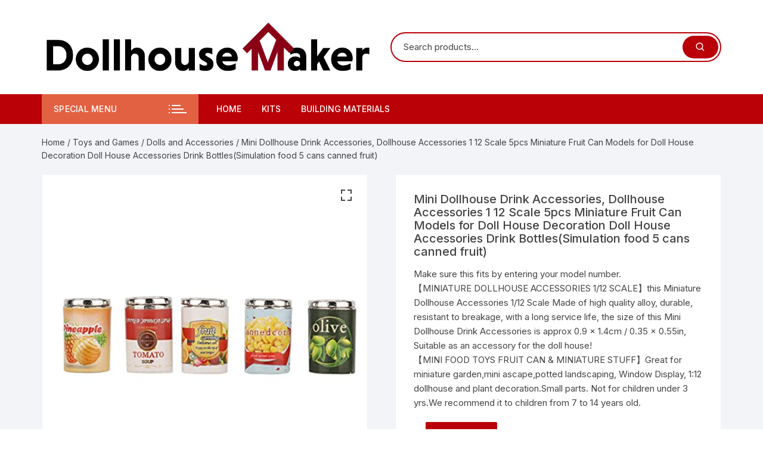

--- FILE ---
content_type: text/html; charset=UTF-8
request_url: https://www.dollhousemaker.com/product/mini-dollhouse-drink-accessories-dollhouse-accessories-1-12-scale-5pcs-miniature-fruit-can-models-for-doll-house-decoration-doll-house-accessories-drink-bottlessimulation-food-5-cans-canned-fruit/
body_size: 23762
content:
<!doctype html>
<html lang="en-US" prefix="og: https://ogp.me/ns#">
<head>
	<meta charset="UTF-8">
	<meta name="viewport" content="width=device-width, initial-scale=1">
	<link rel="profile" href="https://gmpg.org/xfn/11">

				<!-- start/ frontend header/ WooZone -->
					<style type="text/css">
				.WooZone-price-info {
					font-size: 0.6em;
				}
				.woocommerce div.product p.price, .woocommerce div.product span.price {
					line-height: initial !important;
				}
			</style>
					<!-- end/ frontend header/ WooZone -->
		
<!-- Search Engine Optimization by Rank Math - https://rankmath.com/ -->
<title>Mini Dollhouse Drink Accessories, Dollhouse Accessories 1 12 Scale 5pcs Miniature Fruit Can Models for Doll House Decoration Doll House Accessories Drink Bottles(Simulation food 5 cans canned fruit) - Dollhouse Maker</title>
<meta name="description" content="Make sure this fits by entering your model number. 【MINIATURE DOLLHOUSE ACCESSORIES 1/12 SCALE】this Miniature Dollhouse Accessories 1/12 Scale Made of high quality alloy, durable, resistant to breakage, with a long service life, the size of this Mini Dollhouse Drink Accessories is approx 0.9 x 1.4cm / 0.35 x 0.55in, Suitable as an accessory for the doll house! 【MINI FOOD TOYS FRUIT CAN &amp; MINIATURE STUFF】Great for miniature garden,mini ascape,potted landscaping, Window Display, 1:12 dollhouse and plant decoration.Small parts. Not for children under 3 yrs.We recommend it to children from 7 to 14 years old."/>
<meta name="robots" content="index, follow, max-snippet:-1, max-video-preview:-1, max-image-preview:large"/>
<link rel="canonical" href="https://www.dollhousemaker.com/product/mini-dollhouse-drink-accessories-dollhouse-accessories-1-12-scale-5pcs-miniature-fruit-can-models-for-doll-house-decoration-doll-house-accessories-drink-bottlessimulation-food-5-cans-canned-fruit/" />
<meta property="og:locale" content="en_US" />
<meta property="og:type" content="product" />
<meta property="og:title" content="Mini Dollhouse Drink Accessories, Dollhouse Accessories 1 12 Scale 5pcs Miniature Fruit Can Models for Doll House Decoration Doll House Accessories Drink Bottles(Simulation food 5 cans canned fruit) - Dollhouse Maker" />
<meta property="og:description" content="Make sure this fits by entering your model number. 【MINIATURE DOLLHOUSE ACCESSORIES 1/12 SCALE】this Miniature Dollhouse Accessories 1/12 Scale Made of high quality alloy, durable, resistant to breakage, with a long service life, the size of this Mini Dollhouse Drink Accessories is approx 0.9 x 1.4cm / 0.35 x 0.55in, Suitable as an accessory for the doll house! 【MINI FOOD TOYS FRUIT CAN &amp; MINIATURE STUFF】Great for miniature garden,mini ascape,potted landscaping, Window Display, 1:12 dollhouse and plant decoration.Small parts. Not for children under 3 yrs.We recommend it to children from 7 to 14 years old." />
<meta property="og:url" content="https://www.dollhousemaker.com/product/mini-dollhouse-drink-accessories-dollhouse-accessories-1-12-scale-5pcs-miniature-fruit-can-models-for-doll-house-decoration-doll-house-accessories-drink-bottlessimulation-food-5-cans-canned-fruit/" />
<meta property="og:site_name" content="Dollhouse Maker " />
<meta property="og:image" content="https://www.dollhousemaker.com/wp-content/uploads/2023/02/Mini-Dollhouse-Drink-Accessories-Dollhouse-Accessories-1-12-Scale-5pcs-Miniature-Fruit-Can-Models-for-Doll-House-Decoration-Doll-House-Accessories-Drink-BottlesSimulation-food-5-cans-canned-fruit-0.jpg" />
<meta property="og:image:secure_url" content="https://www.dollhousemaker.com/wp-content/uploads/2023/02/Mini-Dollhouse-Drink-Accessories-Dollhouse-Accessories-1-12-Scale-5pcs-Miniature-Fruit-Can-Models-for-Doll-House-Decoration-Doll-House-Accessories-Drink-BottlesSimulation-food-5-cans-canned-fruit-0.jpg" />
<meta property="og:image:width" content="500" />
<meta property="og:image:height" content="500" />
<meta property="og:image:alt" content="Mini Dollhouse Drink Accessories, Dollhouse Accessories 1 12 Scale 5pcs Miniature Fruit Can Models for Doll House Decoration Doll House Accessories Drink Bottles(Simulation food 5 cans canned fruit)" />
<meta property="og:image:type" content="image/jpeg" />
<meta property="product:price:currency" content="USD" />
<meta property="product:availability" content="instock" />
<meta name="twitter:card" content="summary_large_image" />
<meta name="twitter:title" content="Mini Dollhouse Drink Accessories, Dollhouse Accessories 1 12 Scale 5pcs Miniature Fruit Can Models for Doll House Decoration Doll House Accessories Drink Bottles(Simulation food 5 cans canned fruit) - Dollhouse Maker" />
<meta name="twitter:description" content="Make sure this fits by entering your model number. 【MINIATURE DOLLHOUSE ACCESSORIES 1/12 SCALE】this Miniature Dollhouse Accessories 1/12 Scale Made of high quality alloy, durable, resistant to breakage, with a long service life, the size of this Mini Dollhouse Drink Accessories is approx 0.9 x 1.4cm / 0.35 x 0.55in, Suitable as an accessory for the doll house! 【MINI FOOD TOYS FRUIT CAN &amp; MINIATURE STUFF】Great for miniature garden,mini ascape,potted landscaping, Window Display, 1:12 dollhouse and plant decoration.Small parts. Not for children under 3 yrs.We recommend it to children from 7 to 14 years old." />
<meta name="twitter:image" content="https://www.dollhousemaker.com/wp-content/uploads/2023/02/Mini-Dollhouse-Drink-Accessories-Dollhouse-Accessories-1-12-Scale-5pcs-Miniature-Fruit-Can-Models-for-Doll-House-Decoration-Doll-House-Accessories-Drink-BottlesSimulation-food-5-cans-canned-fruit-0.jpg" />
<meta name="twitter:label1" content="Price" />
<meta name="twitter:data1" content="&#036;0.00" />
<meta name="twitter:label2" content="Availability" />
<meta name="twitter:data2" content="In stock" />
<script type="application/ld+json" class="rank-math-schema">{"@context":"https://schema.org","@graph":[{"@type":["Person","Organization"],"@id":"https://www.dollhousemaker.com/#person","name":"Doll","logo":{"@type":"ImageObject","@id":"https://www.dollhousemaker.com/#logo","url":"https://www.dollhousemaker.com/wp-content/uploads/2019/11/1Dollhouse-Maker-wide-on-wh@4x.png","contentUrl":"https://www.dollhousemaker.com/wp-content/uploads/2019/11/1Dollhouse-Maker-wide-on-wh@4x.png","caption":"Doll","inLanguage":"en-US","width":"1633","height":"287"},"image":{"@type":"ImageObject","@id":"https://www.dollhousemaker.com/#logo","url":"https://www.dollhousemaker.com/wp-content/uploads/2019/11/1Dollhouse-Maker-wide-on-wh@4x.png","contentUrl":"https://www.dollhousemaker.com/wp-content/uploads/2019/11/1Dollhouse-Maker-wide-on-wh@4x.png","caption":"Doll","inLanguage":"en-US","width":"1633","height":"287"}},{"@type":"WebSite","@id":"https://www.dollhousemaker.com/#website","url":"https://www.dollhousemaker.com","name":"Doll","publisher":{"@id":"https://www.dollhousemaker.com/#person"},"inLanguage":"en-US"},{"@type":"ImageObject","@id":"https://www.dollhousemaker.com/wp-content/uploads/2023/02/Mini-Dollhouse-Drink-Accessories-Dollhouse-Accessories-1-12-Scale-5pcs-Miniature-Fruit-Can-Models-for-Doll-House-Decoration-Doll-House-Accessories-Drink-BottlesSimulation-food-5-cans-canned-fruit-0.jpg","url":"https://www.dollhousemaker.com/wp-content/uploads/2023/02/Mini-Dollhouse-Drink-Accessories-Dollhouse-Accessories-1-12-Scale-5pcs-Miniature-Fruit-Can-Models-for-Doll-House-Decoration-Doll-House-Accessories-Drink-BottlesSimulation-food-5-cans-canned-fruit-0.jpg","width":"500","height":"500","inLanguage":"en-US"},{"@type":"BreadcrumbList","@id":"https://www.dollhousemaker.com/product/mini-dollhouse-drink-accessories-dollhouse-accessories-1-12-scale-5pcs-miniature-fruit-can-models-for-doll-house-decoration-doll-house-accessories-drink-bottlessimulation-food-5-cans-canned-fruit/#breadcrumb","itemListElement":[{"@type":"ListItem","position":"1","item":{"@id":"https://www.dollhousemaker.com","name":"Home"}},{"@type":"ListItem","position":"2","item":{"@id":"https://www.dollhousemaker.com/product-category/dollhouse-accessories/decor/","name":"D\u00e9cor"}},{"@type":"ListItem","position":"3","item":{"@id":"https://www.dollhousemaker.com/product/mini-dollhouse-drink-accessories-dollhouse-accessories-1-12-scale-5pcs-miniature-fruit-can-models-for-doll-house-decoration-doll-house-accessories-drink-bottlessimulation-food-5-cans-canned-fruit/","name":"Mini Dollhouse Drink Accessories, Dollhouse Accessories 1 12 Scale 5pcs Miniature Fruit Can Models for Doll House Decoration Doll House Accessories Drink Bottles(Simulation food 5 cans canned fruit)"}}]},{"@type":"ItemPage","@id":"https://www.dollhousemaker.com/product/mini-dollhouse-drink-accessories-dollhouse-accessories-1-12-scale-5pcs-miniature-fruit-can-models-for-doll-house-decoration-doll-house-accessories-drink-bottlessimulation-food-5-cans-canned-fruit/#webpage","url":"https://www.dollhousemaker.com/product/mini-dollhouse-drink-accessories-dollhouse-accessories-1-12-scale-5pcs-miniature-fruit-can-models-for-doll-house-decoration-doll-house-accessories-drink-bottlessimulation-food-5-cans-canned-fruit/","name":"Mini Dollhouse Drink Accessories, Dollhouse Accessories 1 12 Scale 5pcs Miniature Fruit Can Models for Doll House Decoration Doll House Accessories Drink Bottles(Simulation food 5 cans canned fruit) - Dollhouse Maker","datePublished":"2023-02-22T18:52:06+00:00","dateModified":"2023-02-22T18:52:06+00:00","isPartOf":{"@id":"https://www.dollhousemaker.com/#website"},"primaryImageOfPage":{"@id":"https://www.dollhousemaker.com/wp-content/uploads/2023/02/Mini-Dollhouse-Drink-Accessories-Dollhouse-Accessories-1-12-Scale-5pcs-Miniature-Fruit-Can-Models-for-Doll-House-Decoration-Doll-House-Accessories-Drink-BottlesSimulation-food-5-cans-canned-fruit-0.jpg"},"inLanguage":"en-US","breadcrumb":{"@id":"https://www.dollhousemaker.com/product/mini-dollhouse-drink-accessories-dollhouse-accessories-1-12-scale-5pcs-miniature-fruit-can-models-for-doll-house-decoration-doll-house-accessories-drink-bottlessimulation-food-5-cans-canned-fruit/#breadcrumb"}},{"@type":"Product","name":"Mini Dollhouse Drink Accessories, Dollhouse Accessories 1 12 Scale 5pcs Miniature Fruit Can Models for Doll House Decoration Doll House Accessories Drink Bottles(Simulation food 5 cans canned fruit) - Dollhouse Maker","description":"Make sure this fits by entering your model number. \u3010MINIATURE DOLLHOUSE ACCESSORIES 1/12 SCALE\u3011this Miniature Dollhouse Accessories 1/12 Scale Made of high quality alloy, durable, resistant to breakage, with a long service life, the size of this Mini Dollhouse Drink Accessories is approx 0.9 x 1.4cm / 0.35 x 0.55in, Suitable as an accessory for the doll house! \u3010MINI FOOD TOYS FRUIT CAN &amp; MINIATURE STUFF\u3011Great for miniature garden,mini ascape,potted landscaping, Window Display, 1:12 dollhouse and plant decoration.Small parts. Not for children under 3 yrs.We recommend it to children from 7 to 14 years old.","category":"Dollhouse Accessories &gt; D\u00e9cor","mainEntityOfPage":{"@id":"https://www.dollhousemaker.com/product/mini-dollhouse-drink-accessories-dollhouse-accessories-1-12-scale-5pcs-miniature-fruit-can-models-for-doll-house-decoration-doll-house-accessories-drink-bottlessimulation-food-5-cans-canned-fruit/#webpage"},"image":[{"@type":"ImageObject","url":"https://www.dollhousemaker.com/wp-content/uploads/2023/02/Mini-Dollhouse-Drink-Accessories-Dollhouse-Accessories-1-12-Scale-5pcs-Miniature-Fruit-Can-Models-for-Doll-House-Decoration-Doll-House-Accessories-Drink-BottlesSimulation-food-5-cans-canned-fruit-0.jpg","height":"500","width":"500"},{"@type":"ImageObject","url":"https://www.dollhousemaker.com/wp-content/uploads/2023/02/Mini-Dollhouse-Drink-Accessories-Dollhouse-Accessories-1-12-Scale-5pcs-Miniature-Fruit-Can-Models-for-Doll-House-Decoration-Doll-House-Accessories-Drink-BottlesSimulation-food-5-cans-canned-fruit-0-0.jpg","height":"500","width":"500"},{"@type":"ImageObject","url":"https://www.dollhousemaker.com/wp-content/uploads/2023/02/Mini-Dollhouse-Drink-Accessories-Dollhouse-Accessories-1-12-Scale-5pcs-Miniature-Fruit-Can-Models-for-Doll-House-Decoration-Doll-House-Accessories-Drink-BottlesSimulation-food-5-cans-canned-fruit-0-1.jpg","height":"500","width":"500"},{"@type":"ImageObject","url":"https://www.dollhousemaker.com/wp-content/uploads/2023/02/Mini-Dollhouse-Drink-Accessories-Dollhouse-Accessories-1-12-Scale-5pcs-Miniature-Fruit-Can-Models-for-Doll-House-Decoration-Doll-House-Accessories-Drink-BottlesSimulation-food-5-cans-canned-fruit-0-2.jpg","height":"500","width":"500"},{"@type":"ImageObject","url":"https://www.dollhousemaker.com/wp-content/uploads/2023/02/Mini-Dollhouse-Drink-Accessories-Dollhouse-Accessories-1-12-Scale-5pcs-Miniature-Fruit-Can-Models-for-Doll-House-Decoration-Doll-House-Accessories-Drink-BottlesSimulation-food-5-cans-canned-fruit-0-3.jpg","height":"500","width":"500"},{"@type":"ImageObject","url":"https://www.dollhousemaker.com/wp-content/uploads/2023/02/Mini-Dollhouse-Drink-Accessories-Dollhouse-Accessories-1-12-Scale-5pcs-Miniature-Fruit-Can-Models-for-Doll-House-Decoration-Doll-House-Accessories-Drink-BottlesSimulation-food-5-cans-canned-fruit-0-4.jpg","height":"500","width":"500"}],"additionalProperty":[{"@type":"PropertyValue","name":"pa_package-dimensions","value":"1.97 x 0.79 x 0.39 inches"},{"@type":"PropertyValue","name":"pa_item-weight","value":"1.13 ounces"},{"@type":"PropertyValue","name":"pa_manufacturer","value":"Gaeirt"},{"@type":"PropertyValue","name":"pa_number-of-pieces","value":"1"},{"@type":"PropertyValue","name":"pa_brand","value":"Brand: Gaeirt"}],"@id":"https://www.dollhousemaker.com/product/mini-dollhouse-drink-accessories-dollhouse-accessories-1-12-scale-5pcs-miniature-fruit-can-models-for-doll-house-decoration-doll-house-accessories-drink-bottlessimulation-food-5-cans-canned-fruit/#richSnippet"}]}</script>
<!-- /Rank Math WordPress SEO plugin -->

<link rel='dns-prefetch' href='//fonts.googleapis.com' />
<link rel="alternate" type="application/rss+xml" title="Dollhouse Maker  &raquo; Feed" href="https://www.dollhousemaker.com/feed/" />
<link rel="alternate" type="application/rss+xml" title="Dollhouse Maker  &raquo; Comments Feed" href="https://www.dollhousemaker.com/comments/feed/" />
<link rel="alternate" title="oEmbed (JSON)" type="application/json+oembed" href="https://www.dollhousemaker.com/wp-json/oembed/1.0/embed?url=https%3A%2F%2Fwww.dollhousemaker.com%2Fproduct%2Fmini-dollhouse-drink-accessories-dollhouse-accessories-1-12-scale-5pcs-miniature-fruit-can-models-for-doll-house-decoration-doll-house-accessories-drink-bottlessimulation-food-5-cans-canned-fruit%2F" />
<link rel="alternate" title="oEmbed (XML)" type="text/xml+oembed" href="https://www.dollhousemaker.com/wp-json/oembed/1.0/embed?url=https%3A%2F%2Fwww.dollhousemaker.com%2Fproduct%2Fmini-dollhouse-drink-accessories-dollhouse-accessories-1-12-scale-5pcs-miniature-fruit-can-models-for-doll-house-decoration-doll-house-accessories-drink-bottlessimulation-food-5-cans-canned-fruit%2F&#038;format=xml" />
		<!-- This site uses the Google Analytics by ExactMetrics plugin v8.10.2 - Using Analytics tracking - https://www.exactmetrics.com/ -->
		<!-- Note: ExactMetrics is not currently configured on this site. The site owner needs to authenticate with Google Analytics in the ExactMetrics settings panel. -->
					<!-- No tracking code set -->
				<!-- / Google Analytics by ExactMetrics -->
		<style id='wp-img-auto-sizes-contain-inline-css' type='text/css'>
img:is([sizes=auto i],[sizes^="auto," i]){contain-intrinsic-size:3000px 1500px}
/*# sourceURL=wp-img-auto-sizes-contain-inline-css */
</style>
<link rel='stylesheet' id='thickbox.css-css' href='https://www.dollhousemaker.com/wp-includes/js/thickbox/thickbox.css?ver=14.0.33' type='text/css' media='all' />
<style id='wp-emoji-styles-inline-css' type='text/css'>

	img.wp-smiley, img.emoji {
		display: inline !important;
		border: none !important;
		box-shadow: none !important;
		height: 1em !important;
		width: 1em !important;
		margin: 0 0.07em !important;
		vertical-align: -0.1em !important;
		background: none !important;
		padding: 0 !important;
	}
/*# sourceURL=wp-emoji-styles-inline-css */
</style>
<link rel='stylesheet' id='wp-block-library-css' href='https://www.dollhousemaker.com/wp-includes/css/dist/block-library/style.min.css?ver=6.9' type='text/css' media='all' />
<style id='classic-theme-styles-inline-css' type='text/css'>
/*! This file is auto-generated */
.wp-block-button__link{color:#fff;background-color:#32373c;border-radius:9999px;box-shadow:none;text-decoration:none;padding:calc(.667em + 2px) calc(1.333em + 2px);font-size:1.125em}.wp-block-file__button{background:#32373c;color:#fff;text-decoration:none}
/*# sourceURL=/wp-includes/css/classic-themes.min.css */
</style>
<style id='global-styles-inline-css' type='text/css'>
:root{--wp--preset--aspect-ratio--square: 1;--wp--preset--aspect-ratio--4-3: 4/3;--wp--preset--aspect-ratio--3-4: 3/4;--wp--preset--aspect-ratio--3-2: 3/2;--wp--preset--aspect-ratio--2-3: 2/3;--wp--preset--aspect-ratio--16-9: 16/9;--wp--preset--aspect-ratio--9-16: 9/16;--wp--preset--color--black: #000000;--wp--preset--color--cyan-bluish-gray: #abb8c3;--wp--preset--color--white: #ffffff;--wp--preset--color--pale-pink: #f78da7;--wp--preset--color--vivid-red: #cf2e2e;--wp--preset--color--luminous-vivid-orange: #ff6900;--wp--preset--color--luminous-vivid-amber: #fcb900;--wp--preset--color--light-green-cyan: #7bdcb5;--wp--preset--color--vivid-green-cyan: #00d084;--wp--preset--color--pale-cyan-blue: #8ed1fc;--wp--preset--color--vivid-cyan-blue: #0693e3;--wp--preset--color--vivid-purple: #9b51e0;--wp--preset--gradient--vivid-cyan-blue-to-vivid-purple: linear-gradient(135deg,rgb(6,147,227) 0%,rgb(155,81,224) 100%);--wp--preset--gradient--light-green-cyan-to-vivid-green-cyan: linear-gradient(135deg,rgb(122,220,180) 0%,rgb(0,208,130) 100%);--wp--preset--gradient--luminous-vivid-amber-to-luminous-vivid-orange: linear-gradient(135deg,rgb(252,185,0) 0%,rgb(255,105,0) 100%);--wp--preset--gradient--luminous-vivid-orange-to-vivid-red: linear-gradient(135deg,rgb(255,105,0) 0%,rgb(207,46,46) 100%);--wp--preset--gradient--very-light-gray-to-cyan-bluish-gray: linear-gradient(135deg,rgb(238,238,238) 0%,rgb(169,184,195) 100%);--wp--preset--gradient--cool-to-warm-spectrum: linear-gradient(135deg,rgb(74,234,220) 0%,rgb(151,120,209) 20%,rgb(207,42,186) 40%,rgb(238,44,130) 60%,rgb(251,105,98) 80%,rgb(254,248,76) 100%);--wp--preset--gradient--blush-light-purple: linear-gradient(135deg,rgb(255,206,236) 0%,rgb(152,150,240) 100%);--wp--preset--gradient--blush-bordeaux: linear-gradient(135deg,rgb(254,205,165) 0%,rgb(254,45,45) 50%,rgb(107,0,62) 100%);--wp--preset--gradient--luminous-dusk: linear-gradient(135deg,rgb(255,203,112) 0%,rgb(199,81,192) 50%,rgb(65,88,208) 100%);--wp--preset--gradient--pale-ocean: linear-gradient(135deg,rgb(255,245,203) 0%,rgb(182,227,212) 50%,rgb(51,167,181) 100%);--wp--preset--gradient--electric-grass: linear-gradient(135deg,rgb(202,248,128) 0%,rgb(113,206,126) 100%);--wp--preset--gradient--midnight: linear-gradient(135deg,rgb(2,3,129) 0%,rgb(40,116,252) 100%);--wp--preset--font-size--small: 13px;--wp--preset--font-size--medium: 20px;--wp--preset--font-size--large: 36px;--wp--preset--font-size--x-large: 42px;--wp--preset--spacing--20: 0.44rem;--wp--preset--spacing--30: 0.67rem;--wp--preset--spacing--40: 1rem;--wp--preset--spacing--50: 1.5rem;--wp--preset--spacing--60: 2.25rem;--wp--preset--spacing--70: 3.38rem;--wp--preset--spacing--80: 5.06rem;--wp--preset--shadow--natural: 6px 6px 9px rgba(0, 0, 0, 0.2);--wp--preset--shadow--deep: 12px 12px 50px rgba(0, 0, 0, 0.4);--wp--preset--shadow--sharp: 6px 6px 0px rgba(0, 0, 0, 0.2);--wp--preset--shadow--outlined: 6px 6px 0px -3px rgb(255, 255, 255), 6px 6px rgb(0, 0, 0);--wp--preset--shadow--crisp: 6px 6px 0px rgb(0, 0, 0);}:where(.is-layout-flex){gap: 0.5em;}:where(.is-layout-grid){gap: 0.5em;}body .is-layout-flex{display: flex;}.is-layout-flex{flex-wrap: wrap;align-items: center;}.is-layout-flex > :is(*, div){margin: 0;}body .is-layout-grid{display: grid;}.is-layout-grid > :is(*, div){margin: 0;}:where(.wp-block-columns.is-layout-flex){gap: 2em;}:where(.wp-block-columns.is-layout-grid){gap: 2em;}:where(.wp-block-post-template.is-layout-flex){gap: 1.25em;}:where(.wp-block-post-template.is-layout-grid){gap: 1.25em;}.has-black-color{color: var(--wp--preset--color--black) !important;}.has-cyan-bluish-gray-color{color: var(--wp--preset--color--cyan-bluish-gray) !important;}.has-white-color{color: var(--wp--preset--color--white) !important;}.has-pale-pink-color{color: var(--wp--preset--color--pale-pink) !important;}.has-vivid-red-color{color: var(--wp--preset--color--vivid-red) !important;}.has-luminous-vivid-orange-color{color: var(--wp--preset--color--luminous-vivid-orange) !important;}.has-luminous-vivid-amber-color{color: var(--wp--preset--color--luminous-vivid-amber) !important;}.has-light-green-cyan-color{color: var(--wp--preset--color--light-green-cyan) !important;}.has-vivid-green-cyan-color{color: var(--wp--preset--color--vivid-green-cyan) !important;}.has-pale-cyan-blue-color{color: var(--wp--preset--color--pale-cyan-blue) !important;}.has-vivid-cyan-blue-color{color: var(--wp--preset--color--vivid-cyan-blue) !important;}.has-vivid-purple-color{color: var(--wp--preset--color--vivid-purple) !important;}.has-black-background-color{background-color: var(--wp--preset--color--black) !important;}.has-cyan-bluish-gray-background-color{background-color: var(--wp--preset--color--cyan-bluish-gray) !important;}.has-white-background-color{background-color: var(--wp--preset--color--white) !important;}.has-pale-pink-background-color{background-color: var(--wp--preset--color--pale-pink) !important;}.has-vivid-red-background-color{background-color: var(--wp--preset--color--vivid-red) !important;}.has-luminous-vivid-orange-background-color{background-color: var(--wp--preset--color--luminous-vivid-orange) !important;}.has-luminous-vivid-amber-background-color{background-color: var(--wp--preset--color--luminous-vivid-amber) !important;}.has-light-green-cyan-background-color{background-color: var(--wp--preset--color--light-green-cyan) !important;}.has-vivid-green-cyan-background-color{background-color: var(--wp--preset--color--vivid-green-cyan) !important;}.has-pale-cyan-blue-background-color{background-color: var(--wp--preset--color--pale-cyan-blue) !important;}.has-vivid-cyan-blue-background-color{background-color: var(--wp--preset--color--vivid-cyan-blue) !important;}.has-vivid-purple-background-color{background-color: var(--wp--preset--color--vivid-purple) !important;}.has-black-border-color{border-color: var(--wp--preset--color--black) !important;}.has-cyan-bluish-gray-border-color{border-color: var(--wp--preset--color--cyan-bluish-gray) !important;}.has-white-border-color{border-color: var(--wp--preset--color--white) !important;}.has-pale-pink-border-color{border-color: var(--wp--preset--color--pale-pink) !important;}.has-vivid-red-border-color{border-color: var(--wp--preset--color--vivid-red) !important;}.has-luminous-vivid-orange-border-color{border-color: var(--wp--preset--color--luminous-vivid-orange) !important;}.has-luminous-vivid-amber-border-color{border-color: var(--wp--preset--color--luminous-vivid-amber) !important;}.has-light-green-cyan-border-color{border-color: var(--wp--preset--color--light-green-cyan) !important;}.has-vivid-green-cyan-border-color{border-color: var(--wp--preset--color--vivid-green-cyan) !important;}.has-pale-cyan-blue-border-color{border-color: var(--wp--preset--color--pale-cyan-blue) !important;}.has-vivid-cyan-blue-border-color{border-color: var(--wp--preset--color--vivid-cyan-blue) !important;}.has-vivid-purple-border-color{border-color: var(--wp--preset--color--vivid-purple) !important;}.has-vivid-cyan-blue-to-vivid-purple-gradient-background{background: var(--wp--preset--gradient--vivid-cyan-blue-to-vivid-purple) !important;}.has-light-green-cyan-to-vivid-green-cyan-gradient-background{background: var(--wp--preset--gradient--light-green-cyan-to-vivid-green-cyan) !important;}.has-luminous-vivid-amber-to-luminous-vivid-orange-gradient-background{background: var(--wp--preset--gradient--luminous-vivid-amber-to-luminous-vivid-orange) !important;}.has-luminous-vivid-orange-to-vivid-red-gradient-background{background: var(--wp--preset--gradient--luminous-vivid-orange-to-vivid-red) !important;}.has-very-light-gray-to-cyan-bluish-gray-gradient-background{background: var(--wp--preset--gradient--very-light-gray-to-cyan-bluish-gray) !important;}.has-cool-to-warm-spectrum-gradient-background{background: var(--wp--preset--gradient--cool-to-warm-spectrum) !important;}.has-blush-light-purple-gradient-background{background: var(--wp--preset--gradient--blush-light-purple) !important;}.has-blush-bordeaux-gradient-background{background: var(--wp--preset--gradient--blush-bordeaux) !important;}.has-luminous-dusk-gradient-background{background: var(--wp--preset--gradient--luminous-dusk) !important;}.has-pale-ocean-gradient-background{background: var(--wp--preset--gradient--pale-ocean) !important;}.has-electric-grass-gradient-background{background: var(--wp--preset--gradient--electric-grass) !important;}.has-midnight-gradient-background{background: var(--wp--preset--gradient--midnight) !important;}.has-small-font-size{font-size: var(--wp--preset--font-size--small) !important;}.has-medium-font-size{font-size: var(--wp--preset--font-size--medium) !important;}.has-large-font-size{font-size: var(--wp--preset--font-size--large) !important;}.has-x-large-font-size{font-size: var(--wp--preset--font-size--x-large) !important;}
:where(.wp-block-post-template.is-layout-flex){gap: 1.25em;}:where(.wp-block-post-template.is-layout-grid){gap: 1.25em;}
:where(.wp-block-term-template.is-layout-flex){gap: 1.25em;}:where(.wp-block-term-template.is-layout-grid){gap: 1.25em;}
:where(.wp-block-columns.is-layout-flex){gap: 2em;}:where(.wp-block-columns.is-layout-grid){gap: 2em;}
:root :where(.wp-block-pullquote){font-size: 1.5em;line-height: 1.6;}
/*# sourceURL=global-styles-inline-css */
</style>
<link rel='stylesheet' id='dashicons-css' href='https://www.dollhousemaker.com/wp-includes/css/dashicons.min.css?ver=6.9' type='text/css' media='all' />
<link rel='stylesheet' id='admin-bar-css' href='https://www.dollhousemaker.com/wp-includes/css/admin-bar.min.css?ver=6.9' type='text/css' media='all' />
<style id='admin-bar-inline-css' type='text/css'>

    /* Hide CanvasJS credits for P404 charts specifically */
    #p404RedirectChart .canvasjs-chart-credit {
        display: none !important;
    }
    
    #p404RedirectChart canvas {
        border-radius: 6px;
    }

    .p404-redirect-adminbar-weekly-title {
        font-weight: bold;
        font-size: 14px;
        color: #fff;
        margin-bottom: 6px;
    }

    #wpadminbar #wp-admin-bar-p404_free_top_button .ab-icon:before {
        content: "\f103";
        color: #dc3545;
        top: 3px;
    }
    
    #wp-admin-bar-p404_free_top_button .ab-item {
        min-width: 80px !important;
        padding: 0px !important;
    }
    
    /* Ensure proper positioning and z-index for P404 dropdown */
    .p404-redirect-adminbar-dropdown-wrap { 
        min-width: 0; 
        padding: 0;
        position: static !important;
    }
    
    #wpadminbar #wp-admin-bar-p404_free_top_button_dropdown {
        position: static !important;
    }
    
    #wpadminbar #wp-admin-bar-p404_free_top_button_dropdown .ab-item {
        padding: 0 !important;
        margin: 0 !important;
    }
    
    .p404-redirect-dropdown-container {
        min-width: 340px;
        padding: 18px 18px 12px 18px;
        background: #23282d !important;
        color: #fff;
        border-radius: 12px;
        box-shadow: 0 8px 32px rgba(0,0,0,0.25);
        margin-top: 10px;
        position: relative !important;
        z-index: 999999 !important;
        display: block !important;
        border: 1px solid #444;
    }
    
    /* Ensure P404 dropdown appears on hover */
    #wpadminbar #wp-admin-bar-p404_free_top_button .p404-redirect-dropdown-container { 
        display: none !important;
    }
    
    #wpadminbar #wp-admin-bar-p404_free_top_button:hover .p404-redirect-dropdown-container { 
        display: block !important;
    }
    
    #wpadminbar #wp-admin-bar-p404_free_top_button:hover #wp-admin-bar-p404_free_top_button_dropdown .p404-redirect-dropdown-container {
        display: block !important;
    }
    
    .p404-redirect-card {
        background: #2c3338;
        border-radius: 8px;
        padding: 18px 18px 12px 18px;
        box-shadow: 0 2px 8px rgba(0,0,0,0.07);
        display: flex;
        flex-direction: column;
        align-items: flex-start;
        border: 1px solid #444;
    }
    
    .p404-redirect-btn {
        display: inline-block;
        background: #dc3545;
        color: #fff !important;
        font-weight: bold;
        padding: 5px 22px;
        border-radius: 8px;
        text-decoration: none;
        font-size: 17px;
        transition: background 0.2s, box-shadow 0.2s;
        margin-top: 8px;
        box-shadow: 0 2px 8px rgba(220,53,69,0.15);
        text-align: center;
        line-height: 1.6;
    }
    
    .p404-redirect-btn:hover {
        background: #c82333;
        color: #fff !important;
        box-shadow: 0 4px 16px rgba(220,53,69,0.25);
    }
    
    /* Prevent conflicts with other admin bar dropdowns */
    #wpadminbar .ab-top-menu > li:hover > .ab-item,
    #wpadminbar .ab-top-menu > li.hover > .ab-item {
        z-index: auto;
    }
    
    #wpadminbar #wp-admin-bar-p404_free_top_button:hover > .ab-item {
        z-index: 999998 !important;
    }
    
/*# sourceURL=admin-bar-inline-css */
</style>
<link rel='stylesheet' id='contact-form-7-css' href='https://www.dollhousemaker.com/wp-content/plugins/contact-form-7/includes/css/styles.css?ver=6.1.4' type='text/css' media='all' />
<link rel='stylesheet' id='photoswipe-css' href='https://www.dollhousemaker.com/wp-content/plugins/woocommerce/assets/css/photoswipe/photoswipe.min.css?ver=10.4.3' type='text/css' media='all' />
<link rel='stylesheet' id='photoswipe-default-skin-css' href='https://www.dollhousemaker.com/wp-content/plugins/woocommerce/assets/css/photoswipe/default-skin/default-skin.min.css?ver=10.4.3' type='text/css' media='all' />
<link rel='stylesheet' id='woocommerce-layout-css' href='https://www.dollhousemaker.com/wp-content/plugins/woocommerce/assets/css/woocommerce-layout.css?ver=10.4.3' type='text/css' media='all' />
<link rel='stylesheet' id='woocommerce-smallscreen-css' href='https://www.dollhousemaker.com/wp-content/plugins/woocommerce/assets/css/woocommerce-smallscreen.css?ver=10.4.3' type='text/css' media='only screen and (max-width: 768px)' />
<link rel='stylesheet' id='woocommerce-general-css' href='https://www.dollhousemaker.com/wp-content/plugins/woocommerce/assets/css/woocommerce.css?ver=10.4.3' type='text/css' media='all' />
<style id='woocommerce-inline-inline-css' type='text/css'>
.woocommerce form .form-row .required { visibility: visible; }
/*# sourceURL=woocommerce-inline-inline-css */
</style>
<link rel='stylesheet' id='WooZone-frontend-style-css' href='https://www.dollhousemaker.com/wp-content/plugins/woozone/lib/frontend/css/frontend.css?ver=14.0.33' type='text/css' media='all' />
<link rel='stylesheet' id='kt-woo-ele-style-css' href='https://www.dollhousemaker.com/wp-content/plugins/kadence-woocommerce-elementor/assets/css/kadence-woocommerce-elementor.css?ver=1.0.12' type='text/css' media='all' />
<link rel='stylesheet' id='elementor-pro-css' href='https://www.dollhousemaker.com/wp-content/plugins/elementor-pro/assets/css/frontend.min.css?ver=3.11.1' type='text/css' media='all' />
<link rel='stylesheet' id='orchid-store-style-css' href='https://www.dollhousemaker.com/wp-content/themes/orchid-store/style.css?ver=1.5.3' type='text/css' media='all' />
<link rel='stylesheet' id='orchid-store-fonts-css' href='https://fonts.googleapis.com/css?family=Inter%3A400%2C500%2C600%2C700%2C800&#038;subset=latin%2Clatin-ext&#038;ver=1.5.3' type='text/css' media='all' />
<link rel='stylesheet' id='orchid-store-boxicons-css' href='https://www.dollhousemaker.com/wp-content/themes/orchid-store/assets/fonts/boxicons/boxicons.css?ver=1.5.3' type='text/css' media='all' />
<link rel='stylesheet' id='orchid-store-fontawesome-css' href='https://www.dollhousemaker.com/wp-content/themes/orchid-store/assets/fonts/fontawesome/fontawesome.css?ver=1.5.3' type='text/css' media='all' />
<link rel='stylesheet' id='orchid-store-main-style-css' href='https://www.dollhousemaker.com/wp-content/themes/orchid-store/assets/dist/css/main-style.css?ver=1.5.3' type='text/css' media='all' />
<style id='orchid-store-main-style-inline-css' type='text/css'>
.editor-entry a,.quantity-button,.entry-404 h1 span,.banner-style-1 .caption span,.product-widget-style-2 .tab-nav ul li a.active{color:#ba0108;}button,.mobile-navigation,input[type='button'],input[type='reset'],input[type='submit'],.wp-block-search .wp-block-search__button,.wp-block-search.wp-block-search__text-button .wp-block-search__button,.entry-tags a,.entry-cats ul li a,.button-general,a.button-general,#yith-quick-view-close,.woocommerce .add_to_cart_button,.woocommerce #respond input#submit,.woocommerce input#submit,.woocommerce a.button,.woocommerce button.button,.woocommerce input.button,.woocommerce .cart .button,.woocommerce .cart input.button,.woocommerce button.button.alt,.woocommerce a.button.alt,.woocommerce input.button.alt,.orchid-backtotop,.category-nav li a:hover,.cta-style-1,.main-navigation,.header-style-1 .top-header,#yith-wcwl-popup-message,.header-style-1 .custom-search-entry button,.header-style-1 .custom-search-entry button:hover,.header-style-1 .custom-search .search-form button,.header-style-1 .wishlist-icon-container a > .item-count,.header-style-1 .mini-cart .trigger-mini-cart > .item-count,.masterheader .mini-cart button,.owl-carousel button.owl-dot.active,.woocommerce .added_to_cart.wc-forward,.woocommerce div.product .entry-summary .yith-wcwl-add-to-wishlist a,.default-post-wrap .page-head .entry-cats ul li a:hover,.woocommerce nav.woocommerce-pagination ul li a:hover,.woocommerce .widget_price_filter .ui-slider .ui-slider-range,.woocommerce .widget_price_filter .ui-slider .ui-slider-handle,.woocommerce-page #add_payment_method #payment div.payment_box,.woocommerce-cart #payment div.payment_box,.woocommerce-checkout #payment div.payment_box,.header-style-1 .wishlist-icon-container a,.wc-block-grid .wp-block-button__link,.os-about-widget .social-icons ul li a,.patigation .page-numbers,.woocommerce .woocommerce-pagination .page-numbers li span,.woocommerce .woocommerce-pagination .page-numbers li a,.woocommerce ul.products li .product-hover-items a,.woocommerce #respond input#submit.alt.disabled,.woocommerce #respond input#submit.alt:disabled,.woocommerce #respond input#submit.alt:disabled[disabled],.woocommerce a.button.alt.disabled,.woocommerce a.button.alt:disabled,.woocommerce a.button.alt:disabled[disabled],.woocommerce button.button.alt.disabled,.woocommerce button.button.alt:disabled,.woocommerce button.button.alt:disabled[disabled],.woocommerce input.button.alt.disabled,.woocommerce input.button.alt:disabled,.woocommerce input.button.alt:disabled:hover,.woocommerce input.button.alt:disabled[disabled],.product-widget-style-3 .owl-carousel .owl-nav button.owl-next,.product-widget-style-3 .owl-carousel .owl-nav button.owl-prev,.mobile-header-style-1 .bottom-block,.woocommerce-store-notice.demo_store,.addonify-add-to-wishlist-btn,.woocommerce ul.products li.product a.addonify-add-to-wishlist-btn.addonify-custom-wishlist-btn,.woocommerce-page ul.products li.product .product-hover-items a.addonify-add-to-wishlist-btn{background-color:#ba0108;}section .section-title h2:after,section .section-title h3:after{content:'';background-color:#ba0108;}.widget .widget-title h3:after{content:'';border-top-color:#ba0108;}.woocommerce-page .woocommerce-MyAccount-content p a{border-bottom-color:#ba0108;}#add_payment_method #payment div.payment_box::before,.woocommerce-cart #payment div.payment_box::before,.woocommerce-checkout #payment div.payment_box::before{content:'';border-bottom-color:#ba0108;}.category-nav ul,.masterheader .mini-cart,.header-style-1 .custom-search-entry,.header-style-1 .custom-search-entry .select-custom{border-color:#ba0108;}a:hover,.quantity-button:hover,.entry-metas ul li a:hover,.footer a:hover,.editor-entry a:hover,.widget_archive a:hover,.widget_categories a:hover,.widget_recent_entries a:hover,.widget_meta a:hover,.widget_product_categories a:hover,.widget_rss li a:hover,.widget_pages li a:hover,.widget_nav_menu li a:hover,.woocommerce-widget-layered-nav ul li a:hover,.widget_rss .widget-title h3 a:hover,.widget_rss ul li a:hover,.masterheader .social-icons ul li a:hover,.comments-area .comment-body .reply a:hover,.comments-area .comment-body .reply a:focus,.comments-area .comment-body .fn a:hover,.comments-area .comment-body .fn a:focus,.footer .widget_rss ul li a:hover,.comments-area .comment-body .fn:hover,.comments-area .comment-body .fn a:hover,.comments-area .comment-body .reply a:hover,.comments-area .comment-body .comment-metadata a:hover,.comments-area .comment-body .comment-metadata .edit-link:hover,.masterheader .topbar-items a:hover,.default-page-wrap .page-head .entry-metas ul li a:hover,.default-post-wrap .page-head .entry-metas ul li a:hover,.mini-cart-open .woocommerce.widget_shopping_cart .cart_list li a:hover,.woocommerce .woocommerce-breadcrumb a:hover,.breadcrumb-trail ul li a:hover,.os-page-breadcrumb-wrap .breadcrumb-trail ul li a:hover,.woocommerce .os-page-breadcrumb-wrap .woocommerce-breadcrumb a:hover,.os-breadcrumb-wrap ul li a:hover,.woocommerce-page a.edit:hover,.footer .footer-bottom p a:hover,.footer .copyrights a:hover,.footer .widget_nav_menu ul li a:hover,.footer .widget_rss .widget_title h3 a:hover,.footer .widget_tag_cloud .tagcloud a:hover,.wc-block-grid .wc-block-grid__product-title:hover,.site-navigation ul li .sub-menu.mega-menu-sub-menu li a:hover{color:#E26143;}button:hover,input[type='button']:hover,input[type='reset']:hover,input[type='submit']:hover,.wp-block-search .wp-block-search__button:hover,.wp-block-search.wp-block-search__text-button .wp-block-search__button:hover,.orchid-backtotop:hover,.entry-tags a:hover,.entry-cats ul li a:hover,.button-general:hover,a.button-general:hover,#yith-quick-view-close:hover,.woocommerce .add_to_cart_button:hover,.woocommerce #respond input#submit:hover,.woocommerce input#submit:hover,.woocommerce a.button:hover,.woocommerce button.button:hover,.woocommerce input.button:hover,.woocommerce .cart .button:hover,.woocommerce .cart input.button:hover,.woocommerce button.button.alt:hover,.woocommerce a.button.alt:hover,.woocommerce input.button.alt:hover,.masterheader .mini-cart button:hover,.woocommerce .product-hover-items a:hover,.owl-carousel .owl-nav button.owl-next:hover,.owl-carousel .owl-nav button.owl-prev:hover,.woocommerce .added_to_cart.wc-forward:hover,.category-navigation .cat-nav-trigger,.wc-block-grid .wp-block-button__link:hover,.header-style-1 .wishlist-icon-container a:hover,.header-style-1 .custom-search .search-form button:hover,.os-about-widget .social-icons ul li a:hover,.woocommerce ul.products li .product-hover-items a:hover,.woocommerce div.product .entry-summary .yith-wcwl-add-to-wishlist a:hover,.patigation .page-numbers.current,.patigation .page-numbers:hover,.woocommerce .woocommerce-pagination .page-numbers li a:hover,.woocommerce .woocommerce-pagination .page-numbers li .current,.woocommerce a.button.alt:disabled:hover,.woocommerce a.button.alt.disabled:hover,.woocommerce button.button.alt:disabled:hover,.woocommerce button.button.alt.disabled:hover,.woocommerce input.button.alt.disabled:hover,.woocommerce a.button.alt:disabled[disabled]:hover,.woocommerce #respond input#submit.alt:disabled:hover,.woocommerce #respond input#submit.alt.disabled:hover,.woocommerce button.button.alt:disabled[disabled]:hover,.woocommerce input.button.alt:disabled[disabled]:hover,.woocommerce #respond input#submit.alt:disabled[disabled]:hover,.product-widget-style-3 .owl-carousel .owl-nav button.owl-next:hover,.product-widget-style-3 .owl-carousel .owl-nav button.owl-prev:hover,.addonify-add-to-wishlist-btn:hover,.woocommerce ul.products li.product a.addonify-add-to-wishlist-btn.addonify-custom-wishlist-btn:hover,.woocommerce-page ul.products li.product .product-hover-items a.addonify-add-to-wishlist-btn:hover{background-color:#E26143;}@media ( min-width:992px ){.site-navigation ul li .sub-menu li a:hover,.site-navigation ul li .children li a:hover{background-color:#E26143;}}.widget_tag_cloud .tagcloud a:hover,.widget_product_tag_cloud .tagcloud a:hover{border-color:#E26143;}.os-breadcrumb-wrap{background-attachment:fixed;}@media( min-width:1400px ){body.elementor-page .__os-container__,body.elementor-page .elementor-section-boxed>.elementor-container,.__os-container__{max-width:1300px;}}.excerpt a,.editor-entry a{text-decoration:underline;}
/*# sourceURL=orchid-store-main-style-inline-css */
</style>
<link rel='stylesheet' id='WooZoneProducts-css' href='https://www.dollhousemaker.com/wp-content/plugins/woozone/modules/product_in_post/style.css?ver=14.0.33' type='text/css' media='all' />
<link rel='stylesheet' id='kadence-woo-ele-templates-css' href='https://www.dollhousemaker.com/wp-content/plugins/kadence-woocommerce-elementor/assets/css/kadence-woocommerce-elementor.css?ver=1.0.12' type='text/css' media='all' />
<script type="text/javascript" src="https://www.dollhousemaker.com/wp-includes/js/jquery/jquery.min.js?ver=3.7.1" id="jquery-core-js"></script>
<script type="text/javascript" src="https://www.dollhousemaker.com/wp-includes/js/jquery/jquery-migrate.min.js?ver=3.4.1" id="jquery-migrate-js"></script>
<script type="text/javascript" src="https://www.dollhousemaker.com/wp-content/plugins/woocommerce/assets/js/jquery-blockui/jquery.blockUI.min.js?ver=2.7.0-wc.10.4.3" id="wc-jquery-blockui-js" defer="defer" data-wp-strategy="defer"></script>
<script type="text/javascript" id="wc-add-to-cart-js-extra">
/* <![CDATA[ */
var wc_add_to_cart_params = {"ajax_url":"/wp-admin/admin-ajax.php","wc_ajax_url":"/?wc-ajax=%%endpoint%%&elementor_page_id=7487","i18n_view_cart":"View cart","cart_url":"https://www.dollhousemaker.com/cart/","is_cart":"","cart_redirect_after_add":"no"};
//# sourceURL=wc-add-to-cart-js-extra
/* ]]> */
</script>
<script type="text/javascript" src="https://www.dollhousemaker.com/wp-content/plugins/woocommerce/assets/js/frontend/add-to-cart.min.js?ver=10.4.3" id="wc-add-to-cart-js" defer="defer" data-wp-strategy="defer"></script>
<script type="text/javascript" src="https://www.dollhousemaker.com/wp-content/plugins/woocommerce/assets/js/zoom/jquery.zoom.min.js?ver=1.7.21-wc.10.4.3" id="wc-zoom-js" defer="defer" data-wp-strategy="defer"></script>
<script type="text/javascript" src="https://www.dollhousemaker.com/wp-content/plugins/woocommerce/assets/js/flexslider/jquery.flexslider.min.js?ver=2.7.2-wc.10.4.3" id="wc-flexslider-js" defer="defer" data-wp-strategy="defer"></script>
<script type="text/javascript" src="https://www.dollhousemaker.com/wp-content/plugins/woocommerce/assets/js/photoswipe/photoswipe.min.js?ver=4.1.1-wc.10.4.3" id="wc-photoswipe-js" defer="defer" data-wp-strategy="defer"></script>
<script type="text/javascript" src="https://www.dollhousemaker.com/wp-content/plugins/woocommerce/assets/js/photoswipe/photoswipe-ui-default.min.js?ver=4.1.1-wc.10.4.3" id="wc-photoswipe-ui-default-js" defer="defer" data-wp-strategy="defer"></script>
<script type="text/javascript" id="wc-single-product-js-extra">
/* <![CDATA[ */
var wc_single_product_params = {"i18n_required_rating_text":"Please select a rating","i18n_rating_options":["1 of 5 stars","2 of 5 stars","3 of 5 stars","4 of 5 stars","5 of 5 stars"],"i18n_product_gallery_trigger_text":"View full-screen image gallery","review_rating_required":"yes","flexslider":{"rtl":false,"animation":"slide","smoothHeight":true,"directionNav":false,"controlNav":"thumbnails","slideshow":false,"animationSpeed":500,"animationLoop":false,"allowOneSlide":false},"zoom_enabled":"1","zoom_options":[],"photoswipe_enabled":"1","photoswipe_options":{"shareEl":false,"closeOnScroll":false,"history":false,"hideAnimationDuration":0,"showAnimationDuration":0},"flexslider_enabled":"1"};
//# sourceURL=wc-single-product-js-extra
/* ]]> */
</script>
<script type="text/javascript" src="https://www.dollhousemaker.com/wp-content/plugins/woocommerce/assets/js/frontend/single-product.min.js?ver=10.4.3" id="wc-single-product-js" defer="defer" data-wp-strategy="defer"></script>
<script type="text/javascript" src="https://www.dollhousemaker.com/wp-content/plugins/woocommerce/assets/js/js-cookie/js.cookie.min.js?ver=2.1.4-wc.10.4.3" id="wc-js-cookie-js" defer="defer" data-wp-strategy="defer"></script>
<script type="text/javascript" id="woocommerce-js-extra">
/* <![CDATA[ */
var woocommerce_params = {"ajax_url":"/wp-admin/admin-ajax.php","wc_ajax_url":"/?wc-ajax=%%endpoint%%&elementor_page_id=7487","i18n_password_show":"Show password","i18n_password_hide":"Hide password"};
//# sourceURL=woocommerce-js-extra
/* ]]> */
</script>
<script type="text/javascript" src="https://www.dollhousemaker.com/wp-content/plugins/woocommerce/assets/js/frontend/woocommerce.min.js?ver=10.4.3" id="woocommerce-js" defer="defer" data-wp-strategy="defer"></script>
<script type="text/javascript" id="WooZone-frontend-script-js-extra">
/* <![CDATA[ */
var woozone_vars = {"ajax_url":"https://www.dollhousemaker.com/wp-admin/admin-ajax.php","checkout_url":"https://www.dollhousemaker.com/checkout/","nonce":"1fa2f41faf","lang":{"loading":"Loading...","closing":"Closing...","saving":"Saving...","updating":"Updating...","amzcart_checkout":"checkout done","amzcart_cancel":"canceled","amzcart_checkout_msg":"all good","amzcart_cancel_msg":"You must check or cancel all amazon shops!","available_yes":"available","available_no":"not available","load_cross_sell_box":"Frequently Bought Together Loading..."}};
//# sourceURL=WooZone-frontend-script-js-extra
/* ]]> */
</script>
<script type="text/javascript" src="https://www.dollhousemaker.com/wp-content/plugins/woozone/lib/frontend/js/frontend.js?ver=14.0.33" id="WooZone-frontend-script-js"></script>
<link rel="https://api.w.org/" href="https://www.dollhousemaker.com/wp-json/" /><link rel="alternate" title="JSON" type="application/json" href="https://www.dollhousemaker.com/wp-json/wp/v2/product/7487" /><link rel="EditURI" type="application/rsd+xml" title="RSD" href="https://www.dollhousemaker.com/xmlrpc.php?rsd" />
<meta name="generator" content="WordPress 6.9" />
<link rel='shortlink' href='https://www.dollhousemaker.com/?p=7487' />

		<!-- GA Google Analytics @ https://m0n.co/ga -->
		<script async src="https://www.googletagmanager.com/gtag/js?id=G-KGHYHPVS7H"></script>
		<script>
			window.dataLayer = window.dataLayer || [];
			function gtag(){dataLayer.push(arguments);}
			gtag('js', new Date());
			gtag('config', 'G-KGHYHPVS7H');
		</script>

		<noscript><style>.woocommerce-product-gallery{ opacity: 1 !important; }</style></noscript>
	<meta name="generator" content="Elementor 3.33.4; features: additional_custom_breakpoints; settings: css_print_method-external, google_font-enabled, font_display-auto">
			<style>
				.e-con.e-parent:nth-of-type(n+4):not(.e-lazyloaded):not(.e-no-lazyload),
				.e-con.e-parent:nth-of-type(n+4):not(.e-lazyloaded):not(.e-no-lazyload) * {
					background-image: none !important;
				}
				@media screen and (max-height: 1024px) {
					.e-con.e-parent:nth-of-type(n+3):not(.e-lazyloaded):not(.e-no-lazyload),
					.e-con.e-parent:nth-of-type(n+3):not(.e-lazyloaded):not(.e-no-lazyload) * {
						background-image: none !important;
					}
				}
				@media screen and (max-height: 640px) {
					.e-con.e-parent:nth-of-type(n+2):not(.e-lazyloaded):not(.e-no-lazyload),
					.e-con.e-parent:nth-of-type(n+2):not(.e-lazyloaded):not(.e-no-lazyload) * {
						background-image: none !important;
					}
				}
			</style>
			<meta name="redi-version" content="1.2.7" /><link rel="icon" href="https://www.dollhousemaker.com/wp-content/uploads/2019/11/cropped-1Dollhouse-Maker-ico-Rd-1-32x32.png" sizes="32x32" />
<link rel="icon" href="https://www.dollhousemaker.com/wp-content/uploads/2019/11/cropped-1Dollhouse-Maker-ico-Rd-1-192x192.png" sizes="192x192" />
<link rel="apple-touch-icon" href="https://www.dollhousemaker.com/wp-content/uploads/2019/11/cropped-1Dollhouse-Maker-ico-Rd-1-180x180.png" />
<meta name="msapplication-TileImage" content="https://www.dollhousemaker.com/wp-content/uploads/2019/11/cropped-1Dollhouse-Maker-ico-Rd-1-270x270.png" />
		<style type="text/css" id="wp-custom-css">
			.footer, .footer .footer-bottom p, .footer .widget_rss ul li a, .footer .widget_tag_cloud .tagcloud a, .footer a {display:none}

.custom-cart-btn {display:none;}

.price bdi {display:none;}		</style>
		</head>

<body class="wp-singular product-template-default single single-product postid-7487 wp-custom-logo wp-theme-orchid-store theme-orchid-store woocommerce woocommerce-page woocommerce-no-js no-sidebar woocommerce-active elementor-default elementor-kit-6092">
		<div id="page" class="site __os-page-wrap__">

		<a class="skip-link screen-reader-text" href="#content">
			Skip to content		</a>

		<header class="masterheader desktop-header header-style-1">
	<div class="header-inner">
				<div class="mid-header">
			<div class="__os-container__">
				<div class="os-row no-wishlist-icon no-mini-cart">
					<div class="os-col logo-col">
								<div class="site-branding">
			<a href="https://www.dollhousemaker.com/" class="custom-logo-link" rel="home"><img fetchpriority="high" width="1633" height="287" src="https://www.dollhousemaker.com/wp-content/uploads/2019/11/1Dollhouse-Maker-wide-on-wh@4x.png" class="custom-logo" alt="Dollhouse Maker DIY Doll House Tutorials Tips Tricks" decoding="async" /></a>		</div><!-- site-branding -->
							</div><!-- .os-col.logo-col -->
											<div class="os-col extra-col">
							<div class="aside-right">
										<div class="custom-search ">
			<form role="search" method="get" class="woocommerce-product-search" action="https://www.dollhousemaker.com/">
	<div class="custom-search-entry">
		<input type="search" id="woocommerce-product-search-field-0" class="search-field" placeholder="Search products&hellip;" value="" name="s" />
		<button type="submit"><i class='bx bx-search'></i></button>
		<input type="hidden" name="post_type" value="product" />
	</div>
</form>
		</div><!-- .custom-search -->
											<div class="wishlist-minicart-wrapper">
										<div class="wishlist-minicart-inner">
																				</div><!-- . wishlist-minicart-inner -->
									</div>
																</div><!-- .aside-right -->
						</div><!-- .os-col.extra-col -->
										</div><!-- .os-row -->
			</div><!-- .__os-container__ -->
		</div><!-- .mid-header -->
		<div class="bottom-header">
			<div class="main-navigation"> 
				<div class="__os-container__">
					<div class="os-row os-nav-row ">
													<div class="os-col os-nav-col-left">
								<div class="category-navigation">
									<button class="cat-nav-trigger">
																					<span class="title">Special Menu</span>
																					<span class="icon">
											<span class="line"></span>
											<span class="line"></span>
											<span class="line"></span>
										</span>
									</button><!-- . cat-nav-trigger -->

													<ul class="category-navigation-list">
											<li>
							<a
								href="https://www.dollhousemaker.com/product-category/toys-and-games/puzzles/3-d-puzzles/"
								title="3-D Puzzles"
							>
								3-D Puzzles							</a>
						</li>
												<li>
							<a
								href="https://www.dollhousemaker.com/product-category/home-and-kitchen/home-decor-products/kids-room-decor/accents/"
								title="Accents"
							>
								Accents							</a>
						</li>
												<li>
							<a
								href="https://www.dollhousemaker.com/product-category/arts-crafts-and-sewing/model-and-hobby-building/model-trains-and-accessories/accessories/"
								title="Accessories"
							>
								Accessories							</a>
						</li>
												<li>
							<a
								href="https://www.dollhousemaker.com/product-category/arts-crafts-and-sewing/model-and-hobby-building/accessories-hardware-and-tools/"
								title="Accessories, Hardware and Tools"
							>
								Accessories, Hardware and Tools							</a>
						</li>
												<li>
							<a
								href="https://www.dollhousemaker.com/product-category/arts-crafts-and-sewing/crafting/craft-supplies/adhesives/"
								title="Adhesives"
							>
								Adhesives							</a>
						</li>
												<li>
							<a
								href="https://www.dollhousemaker.com/product-category/tools-and-dollhouse-improvement/adhesives-and-sealers/"
								title="Adhesives and Sealers"
							>
								Adhesives and Sealers							</a>
						</li>
												<li>
							<a
								href="https://www.dollhousemaker.com/product-category/toys-and-games/arborist-merchandising-root/"
								title="Arborist Merchandising Root"
							>
								Arborist Merchandising Root							</a>
						</li>
												<li>
							<a
								href="https://www.dollhousemaker.com/product-category/arts-crafts-and-sewing/model-and-hobby-building/model-kits/architecture-kits/"
								title="Architecture Kits"
							>
								Architecture Kits							</a>
						</li>
												<li>
							<a
								href="https://www.dollhousemaker.com/product-category/arts-crafts-and-sewing/crafting/craft-supplies/adhesives/art-glues-and-pastes/"
								title="Art Glues and Pastes"
							>
								Art Glues and Pastes							</a>
						</li>
												<li>
							<a
								href="https://www.dollhousemaker.com/product-category/toys-and-games/arts-and-crafts/"
								title="Arts and Crafts"
							>
								Arts and Crafts							</a>
						</li>
												<li>
							<a
								href="https://www.dollhousemaker.com/product-category/arts-crafts-and-sewing/"
								title="Arts, Crafts and Sewing"
							>
								Arts, Crafts and Sewing							</a>
						</li>
												<li>
							<a
								href="https://www.dollhousemaker.com/product-category/arts-crafts-and-sewing/beading-and-jewelry-making/"
								title="Beading and Jewelry Making"
							>
								Beading and Jewelry Making							</a>
						</li>
												<li>
							<a
								href="https://www.dollhousemaker.com/product-category/arts-crafts-and-sewing/painting-drawing-and-art-supplies/boards-and-canvas/"
								title="Boards and Canvas"
							>
								Boards and Canvas							</a>
						</li>
												<li>
							<a
								href="https://www.dollhousemaker.com/product-category/home-and-kitchen/home-decor-products/kids-room-decor/accents/bookends/"
								title="Bookends"
							>
								Bookends							</a>
						</li>
												<li>
							<a
								href="https://www.dollhousemaker.com/product-category/toys-and-games/puzzles/brain-teasers/"
								title="Brain Teasers"
							>
								Brain Teasers							</a>
						</li>
												<li>
							<a
								href="https://www.dollhousemaker.com/product-category/tools-and-dollhouse-improvement/building-supplies/building-materials/raw-building-materials/bricks-and-blocks/"
								title="Bricks and Blocks"
							>
								Bricks and Blocks							</a>
						</li>
												<li>
							<a
								href="https://www.dollhousemaker.com/product-category/tools-and-dollhouse-improvement/building-supplies/building-materials/"
								title="Building Materials"
							>
								Building Materials							</a>
						</li>
												<li>
							<a
								href="https://www.dollhousemaker.com/product-category/building-toys/building-sets/"
								title="Building Sets"
							>
								Building Sets							</a>
						</li>
												<li>
							<a
								href="https://www.dollhousemaker.com/product-category/tools-and-dollhouse-improvement/building-supplies/"
								title="Building Supplies"
							>
								Building Supplies							</a>
						</li>
												<li>
							<a
								href="https://www.dollhousemaker.com/product-category/building-toys/"
								title="Building Toys"
							>
								Building Toys							</a>
						</li>
												<li>
							<a
								href="https://www.dollhousemaker.com/product-category/hobbies/outdoor-accessories/buildings-and-scenery/"
								title="Buildings and Scenery"
							>
								Buildings and Scenery							</a>
						</li>
												<li>
							<a
								href="https://www.dollhousemaker.com/product-category/tools-and-home-improvement/lighting-and-ceiling-fans/ceiling-lights/"
								title="Ceiling Lights"
							>
								Ceiling Lights							</a>
						</li>
												<li>
							<a
								href="https://www.dollhousemaker.com/product-category/tools-and-home-improvement/lighting-and-ceiling-fans/ceiling-lights/chandeliers/"
								title="Chandeliers"
							>
								Chandeliers							</a>
						</li>
												<li>
							<a
								href="https://www.dollhousemaker.com/product-category/arts-crafts-and-sewing/crafting/craft-supplies/cutting-tools/craft-shears/"
								title="Craft Shears"
							>
								Craft Shears							</a>
						</li>
												<li>
							<a
								href="https://www.dollhousemaker.com/product-category/arts-crafts-and-sewing/crafting/craft-supplies/craft-sticks/"
								title="Craft Sticks"
							>
								Craft Sticks							</a>
						</li>
												<li>
							<a
								href="https://www.dollhousemaker.com/product-category/arts-crafts-and-sewing/crafting/craft-supplies/"
								title="Craft Supplies"
							>
								Craft Supplies							</a>
						</li>
												<li>
							<a
								href="https://www.dollhousemaker.com/product-category/arts-crafts-and-sewing/crafting/"
								title="Crafting"
							>
								Crafting							</a>
						</li>
												<li>
							<a
								href="https://www.dollhousemaker.com/product-category/toys-and-games/arborist-merchandising-root/self-service/custom-stores/"
								title="Custom Stores"
							>
								Custom Stores							</a>
						</li>
												<li>
							<a
								href="https://www.dollhousemaker.com/product-category/arts-crafts-and-sewing/crafting/craft-supplies/cutting-tools/"
								title="Cutting Tools"
							>
								Cutting Tools							</a>
						</li>
												<li>
							<a
								href="https://www.dollhousemaker.com/product-category/dollhouse-accessories/decor/"
								title="Décor"
							>
								Décor							</a>
						</li>
												<li>
							<a
								href="https://www.dollhousemaker.com/product-category/doll-accessories/"
								title="Doll Accessories"
							>
								Doll Accessories							</a>
						</li>
												<li>
							<a
								href="https://www.dollhousemaker.com/product-category/dollhouse-accessories/"
								title="Dollhouse Accessories"
							>
								Dollhouse Accessories							</a>
						</li>
												<li>
							<a
								href="https://www.dollhousemaker.com/product-category/dollhouses/"
								title="Dollhouses"
							>
								Dollhouses							</a>
						</li>
												<li>
							<a
								href="https://www.dollhousemaker.com/product-category/toys-and-games/dolls-and-accessories/dolls/"
								title="Dolls"
							>
								Dolls							</a>
						</li>
												<li>
							<a
								href="https://www.dollhousemaker.com/product-category/toys-and-games/dolls-and-accessories/"
								title="Dolls and Accessories"
							>
								Dolls and Accessories							</a>
						</li>
												<li>
							<a
								href="https://www.dollhousemaker.com/product-category/toys-and-games/arts-and-crafts/easels/"
								title="Easels"
							>
								Easels							</a>
						</li>
												<li>
							<a
								href="https://www.dollhousemaker.com/product-category/tools-and-dollhouse-improvement/building-supplies/building-materials/roofing/flashing/"
								title="Flashing"
							>
								Flashing							</a>
						</li>
												<li>
							<a
								href="https://www.dollhousemaker.com/product-category/toys-and-games/arborist-merchandising-root/self-service/custom-stores/furnishings-miniature/"
								title="Furnishings - Miniature"
							>
								Furnishings - Miniature							</a>
						</li>
												<li>
							<a
								href="https://www.dollhousemaker.com/product-category/dollhouse-accessories/furniture/"
								title="Furniture"
							>
								Furniture							</a>
						</li>
												<li>
							<a
								href="https://www.dollhousemaker.com/product-category/patio-lawn-and-garden/outdoor-decor/garden-sculptures-and-statues/garden-miniatures/"
								title="Garden Miniatures"
							>
								Garden Miniatures							</a>
						</li>
												<li>
							<a
								href="https://www.dollhousemaker.com/product-category/patio-lawn-and-garden/outdoor-decor/garden-sculptures-and-statues/"
								title="Garden Sculptures and Statues"
							>
								Garden Sculptures and Statues							</a>
						</li>
												<li>
							<a
								href="https://www.dollhousemaker.com/product-category/patio-lawn-and-garden/gardening-and-lawn-care/"
								title="Gardening and Lawn Care"
							>
								Gardening and Lawn Care							</a>
						</li>
												<li>
							<a
								href="https://www.dollhousemaker.com/product-category/tools-and-dollhouse-improvement/hardware/"
								title="Hardware"
							>
								Hardware							</a>
						</li>
												<li>
							<a
								href="https://www.dollhousemaker.com/product-category/hobbies/"
								title="Hobbies"
							>
								Hobbies							</a>
						</li>
												<li>
							<a
								href="https://www.dollhousemaker.com/product-category/hobbies/hobby-building-tools-and-hardware/"
								title="Hobby Building Tools and Hardware"
							>
								Hobby Building Tools and Hardware							</a>
						</li>
												<li>
							<a
								href="https://www.dollhousemaker.com/product-category/hobby-tool-sets/"
								title="Hobby Tool Sets"
							>
								Hobby Tool Sets							</a>
						</li>
												<li>
							<a
								href="https://www.dollhousemaker.com/product-category/home-and-kitchen/"
								title="Home and Kitchen"
							>
								Home and Kitchen							</a>
						</li>
												<li>
							<a
								href="https://www.dollhousemaker.com/product-category/home-and-kitchen/home-decor-products/"
								title="Home Décor Products"
							>
								Home Décor Products							</a>
						</li>
												<li>
							<a
								href="https://www.dollhousemaker.com/product-category/industrial-and-scientific/"
								title="Industrial and Scientific"
							>
								Industrial and Scientific							</a>
						</li>
												<li>
							<a
								href="https://www.dollhousemaker.com/product-category/toys-and-games/arborist-merchandising-root/self-service/custom-stores/furnishings-miniature/interior-furnishings-and-utensils-miniatures/"
								title="Interior Furnishings and Utensils Miniatures"
							>
								Interior Furnishings and Utensils Miniatures							</a>
						</li>
												<li>
							<a
								href="https://www.dollhousemaker.com/product-category/arts-crafts-and-sewing/beading-and-jewelry-making/jewelry-making-display-and-packaging-supplies/"
								title="Jewelry Making Display and Packaging Supplies"
							>
								Jewelry Making Display and Packaging Supplies							</a>
						</li>
												<li>
							<a
								href="https://www.dollhousemaker.com/product-category/toys-and-games/puzzles/jigsaw-puzzles/"
								title="Jigsaw Puzzles"
							>
								Jigsaw Puzzles							</a>
						</li>
												<li>
							<a
								href="https://www.dollhousemaker.com/product-category/home-and-kitchen/home-decor-products/kids-room-decor/"
								title="Kids&#039; Room Décor"
							>
								Kids&#039; Room Décor							</a>
						</li>
												<li>
							<a
								href="https://www.dollhousemaker.com/product-category/home-and-kitchen/kitchen-and-dining-features/"
								title="Kitchen and Dining Features"
							>
								Kitchen and Dining Features							</a>
						</li>
												<li>
							<a
								href="https://www.dollhousemaker.com/product-category/kits/"
								title="Kits"
							>
								Kits							</a>
						</li>
												<li>
							<a
								href="https://www.dollhousemaker.com/product-category/arts-crafts-and-sewing/knitting-and-crochet/"
								title="Knitting and Crochet"
							>
								Knitting and Crochet							</a>
						</li>
												<li>
							<a
								href="https://www.dollhousemaker.com/product-category/toys-and-games/learning-and-education/"
								title="Learning and Education"
							>
								Learning and Education							</a>
						</li>
												<li>
							<a
								href="https://www.dollhousemaker.com/product-category/tools-and-home-improvement/lighting-and-ceiling-fans/"
								title="Lighting and Ceiling Fans"
							>
								Lighting and Ceiling Fans							</a>
						</li>
												<li>
							<a
								href="https://www.dollhousemaker.com/product-category/tools-and-dollhouse-improvement/building-supplies/building-materials/tiles/stone-tiles/marble-tiles/"
								title="Marble Tiles"
							>
								Marble Tiles							</a>
						</li>
												<li>
							<a
								href="https://www.dollhousemaker.com/product-category/toys-and-games/novelty-and-gag-toys/miniatures/"
								title="Miniatures"
							>
								Miniatures							</a>
						</li>
												<li>
							<a
								href="https://www.dollhousemaker.com/product-category/arts-crafts-and-sewing/model-and-hobby-building/"
								title="Model and Hobby Building"
							>
								Model and Hobby Building							</a>
						</li>
												<li>
							<a
								href="https://www.dollhousemaker.com/product-category/arts-crafts-and-sewing/model-and-hobby-building/model-kits/"
								title="Model Kits"
							>
								Model Kits							</a>
						</li>
												<li>
							<a
								href="https://www.dollhousemaker.com/product-category/toys-and-games/arborist-merchandising-root/self-service/custom-stores/furnishings-miniature/model-set-adult-gift/"
								title="Model Set - Adult Gift"
							>
								Model Set - Adult Gift							</a>
						</li>
												<li>
							<a
								href="https://www.dollhousemaker.com/product-category/arts-crafts-and-sewing/model-and-hobby-building/model-trains-and-accessories/"
								title="Model Trains and Accessories"
							>
								Model Trains and Accessories							</a>
						</li>
												<li>
							<a
								href="https://www.dollhousemaker.com/product-category/toys-and-games/learning-and-education/musical-instruments/"
								title="Musical Instruments"
							>
								Musical Instruments							</a>
						</li>
												<li>
							<a
								href="https://www.dollhousemaker.com/product-category/toys-and-games/novelty-and-gag-toys/"
								title="Novelty and Gag Toys"
							>
								Novelty and Gag Toys							</a>
						</li>
												<li>
							<a
								href="https://www.dollhousemaker.com/product-category/hobbies/outdoor-accessories/"
								title="Outdoor Accessories"
							>
								Outdoor Accessories							</a>
						</li>
												<li>
							<a
								href="https://www.dollhousemaker.com/product-category/patio-lawn-and-garden/outdoor-decor/"
								title="Outdoor Décor"
							>
								Outdoor Décor							</a>
						</li>
												<li>
							<a
								href="https://www.dollhousemaker.com/product-category/tools-and-home-improvement/paint-wall-treatments-and-supplies/"
								title="Paint, Wall Treatments and Supplies"
							>
								Paint, Wall Treatments and Supplies							</a>
						</li>
												<li>
							<a
								href="https://www.dollhousemaker.com/product-category/arts-crafts-and-sewing/painting-drawing-and-art-supplies/"
								title="Painting, Drawing and Art Supplies"
							>
								Painting, Drawing and Art Supplies							</a>
						</li>
												<li>
							<a
								href="https://www.dollhousemaker.com/product-category/tools-and-dollhouse-improvement/paints/"
								title="Paints"
							>
								Paints							</a>
						</li>
												<li>
							<a
								href="https://www.dollhousemaker.com/product-category/patio-lawn-and-garden/"
								title="Patio, Lawn and Garden"
							>
								Patio, Lawn and Garden							</a>
						</li>
												<li>
							<a
								href="https://www.dollhousemaker.com/product-category/toys-and-games/learning-and-education/musical-instruments/pianos-and-keyboards/"
								title="Pianos and Keyboards"
							>
								Pianos and Keyboards							</a>
						</li>
												<li>
							<a
								href="https://www.dollhousemaker.com/product-category/toys-and-games/toy-figures-and-playsets/playsets/"
								title="Playsets"
							>
								Playsets							</a>
						</li>
												<li>
							<a
								href="https://www.dollhousemaker.com/product-category/patio-lawn-and-garden/gardening-and-lawn-care/pots-planters-and-container-accessories/pots/"
								title="Pots"
							>
								Pots							</a>
						</li>
												<li>
							<a
								href="https://www.dollhousemaker.com/product-category/patio-lawn-and-garden/gardening-and-lawn-care/pots-planters-and-container-accessories/"
								title="Pots, Planters and Container Accessories"
							>
								Pots, Planters and Container Accessories							</a>
						</li>
												<li>
							<a
								href="https://www.dollhousemaker.com/product-category/toys-and-games/arborist-merchandising-root/self-service/custom-stores/furnishings-miniature/interior-furnishings-and-utensils-miniatures/preschool/pre-kindergarten-toys/"
								title="Pre-Kindergarten Toys"
							>
								Pre-Kindergarten Toys							</a>
						</li>
												<li>
							<a
								href="https://www.dollhousemaker.com/product-category/toys-and-games/arborist-merchandising-root/self-service/custom-stores/furnishings-miniature/interior-furnishings-and-utensils-miniatures/preschool/"
								title="Preschool"
							>
								Preschool							</a>
						</li>
												<li>
							<a
								href="https://www.dollhousemaker.com/product-category/toys-and-games/puzzles/"
								title="Puzzles"
							>
								Puzzles							</a>
						</li>
												<li>
							<a
								href="https://www.dollhousemaker.com/product-category/tools-and-dollhouse-improvement/building-supplies/building-materials/raw-building-materials/"
								title="Raw Building Materials"
							>
								Raw Building Materials							</a>
						</li>
												<li>
							<a
								href="https://www.dollhousemaker.com/product-category/industrial-and-scientific/raw-materials/"
								title="Raw Materials"
							>
								Raw Materials							</a>
						</li>
												<li>
							<a
								href="https://www.dollhousemaker.com/product-category/tools-and-dollhouse-improvement/building-supplies/building-materials/roofing/"
								title="Roofing"
							>
								Roofing							</a>
						</li>
												<li>
							<a
								href="https://www.dollhousemaker.com/product-category/hobbies/outdoor-accessories/scenery/"
								title="Scenery"
							>
								Scenery							</a>
						</li>
												<li>
							<a
								href="https://www.dollhousemaker.com/product-category/toys-and-games/arborist-merchandising-root/self-service/"
								title="Self Service"
							>
								Self Service							</a>
						</li>
												<li>
							<a
								href="https://www.dollhousemaker.com/product-category/tools-and-dollhouse-improvement/building-supplies/building-materials/roofing/shingles-and-shakes/"
								title="Shingles and Shakes"
							>
								Shingles and Shakes							</a>
						</li>
												<li>
							<a
								href="https://www.dollhousemaker.com/product-category/tools-and-dollhouse-improvement/building-supplies/building-materials/raw-building-materials/siding/"
								title="Siding"
							>
								Siding							</a>
						</li>
												<li>
							<a
								href="https://www.dollhousemaker.com/product-category/building-toys/stacking-blocks/"
								title="Stacking Blocks"
							>
								Stacking Blocks							</a>
						</li>
												<li>
							<a
								href="https://www.dollhousemaker.com/product-category/toys-and-games/arborist-merchandising-root/self-service/custom-stores/furnishings-miniature/model-set-adult-gift/stem-toys/"
								title="STEM Toys"
							>
								STEM Toys							</a>
						</li>
												<li>
							<a
								href="https://www.dollhousemaker.com/product-category/tools-and-dollhouse-improvement/building-supplies/building-materials/tiles/stone-tiles/"
								title="Stone Tiles"
							>
								Stone Tiles							</a>
						</li>
												<li>
							<a
								href="https://www.dollhousemaker.com/product-category/toys-and-games/arborist-merchandising-root/self-service/custom-stores/furnishings-miniature/model-set-adult-gift/stem-toys/technology-and-engineering/"
								title="Technology and Engineering"
							>
								Technology and Engineering							</a>
						</li>
												<li>
							<a
								href="https://www.dollhousemaker.com/product-category/tools-and-dollhouse-improvement/building-supplies/building-materials/tiles/"
								title="Tiles"
							>
								Tiles							</a>
						</li>
												<li>
							<a
								href="https://www.dollhousemaker.com/product-category/tools-and-dollhouse-improvement/"
								title="Tools and Dollhouse Improvement"
							>
								Tools and Dollhouse Improvement							</a>
						</li>
												<li>
							<a
								href="https://www.dollhousemaker.com/product-category/tools-and-home-improvement/"
								title="Tools and Home Improvement"
							>
								Tools and Home Improvement							</a>
						</li>
												<li>
							<a
								href="https://www.dollhousemaker.com/product-category/toys-and-games/toy-figures-and-playsets/"
								title="Toy Figures and Playsets"
							>
								Toy Figures and Playsets							</a>
						</li>
												<li>
							<a
								href="https://www.dollhousemaker.com/product-category/toys-and-games/"
								title="Toys and Games"
							>
								Toys and Games							</a>
						</li>
												<li>
							<a
								href="https://www.dollhousemaker.com/product-category/uncategorized/"
								title="Uncategorized"
							>
								Uncategorized							</a>
						</li>
												<li>
							<a
								href="https://www.dollhousemaker.com/product-category/arts-crafts-and-sewing/crafting/woodcrafts/unfinished-wood/"
								title="Unfinished Wood"
							>
								Unfinished Wood							</a>
						</li>
												<li>
							<a
								href="https://www.dollhousemaker.com/product-category/tools-and-home-improvement/paint-wall-treatments-and-supplies/wallpaper-and-wallpapering-supplies/wallpaper/"
								title="Wallpaper"
							>
								Wallpaper							</a>
						</li>
												<li>
							<a
								href="https://www.dollhousemaker.com/product-category/tools-and-home-improvement/paint-wall-treatments-and-supplies/wallpaper-and-wallpapering-supplies/"
								title="Wallpaper and Wallpapering Supplies"
							>
								Wallpaper and Wallpapering Supplies							</a>
						</li>
												<li>
							<a
								href="https://www.dollhousemaker.com/product-category/industrial-and-scientific/raw-materials/wood/"
								title="Wood"
							>
								Wood							</a>
						</li>
												<li>
							<a
								href="https://www.dollhousemaker.com/product-category/arts-crafts-and-sewing/painting-drawing-and-art-supplies/boards-and-canvas/wood-art-boards/"
								title="Wood Art Boards"
							>
								Wood Art Boards							</a>
						</li>
												<li>
							<a
								href="https://www.dollhousemaker.com/product-category/tools-and-dollhouse-improvement/adhesives-and-sealers/wood-glue/"
								title="Wood Glue"
							>
								Wood Glue							</a>
						</li>
												<li>
							<a
								href="https://www.dollhousemaker.com/product-category/arts-crafts-and-sewing/crafting/woodcrafts/"
								title="Woodcrafts"
							>
								Woodcrafts							</a>
						</li>
												<li>
							<a
								href="https://www.dollhousemaker.com/product-category/arts-crafts-and-sewing/knitting-and-crochet/yarn/"
								title="Yarn"
							>
								Yarn							</a>
						</li>
										</ul><!-- .primary-menu -->
												</div><!-- .site-navigation category-navigation -->
							</div><!-- .os-col.os-nav-col-left -->
													<div class="os-col os-nav-col-right">
							<div class="menu-toggle">
								<button class="mobile-menu-toggle-btn">
									<span class="hamburger-bar"></span>
									<span class="hamburger-bar"></span>
									<span class="hamburger-bar"></span>
								</button>
							</div><!-- .meu-toggle -->
									<nav id="site-navigation" class="site-navigation">
			<ul id="primary-menu" class="primary-menu"><li id="menu-item-2391" class="menu-item menu-item-type-custom menu-item-object-custom menu-item-home menu-item-2391"><a href="https://www.dollhousemaker.com">Home</a></li>
<li id="menu-item-2392" class="menu-item menu-item-type-taxonomy menu-item-object-product_cat menu-item-2392"><a href="https://www.dollhousemaker.com/product-category/kits/">Kits</a></li>
<li id="menu-item-2394" class="menu-item menu-item-type-taxonomy menu-item-object-product_cat menu-item-2394"><a href="https://www.dollhousemaker.com/product-category/tools-and-dollhouse-improvement/building-supplies/building-materials/">Building Materials</a></li>
</ul>		</nav><!-- .site-navigation.site-navigation -->
								</div><!-- // os-col os-nav-col-right -->
					</div><!-- // os-row os-nav-row -->
				</div><!-- .__os-container__ -->
			</div><!-- .main-navigation -->
		</div><!-- .bottom-header -->
	</div><!-- .header-inner -->
</header><!-- .masterheader.header-style-1 -->
<header class="masterheader mobile-header header-style-1 mobile-header-style-1">
	<div class="header-inner">
				<div class="mid-block">
			<div class="__os-container__">
				<div class="block-entry os-row">
					<div class="branding flex-col">
								<div class="site-branding">
			<a href="https://www.dollhousemaker.com/" class="custom-logo-link" rel="home"><img fetchpriority="high" width="1633" height="287" src="https://www.dollhousemaker.com/wp-content/uploads/2019/11/1Dollhouse-Maker-wide-on-wh@4x.png" class="custom-logo" alt="Dollhouse Maker DIY Doll House Tutorials Tips Tricks" decoding="async" /></a>		</div><!-- site-branding -->
							</div><!-- .branding flex-col -->
									</div><!-- // block-entry -->
			</div><!-- // __os-container__ -->
		</div><!-- // mid-block -->
		<div class="bottom-block">
			<div class="__os-container__">
				<div class="block-entry">
					<div class="flex-row">
						<div class="flex-col left">
						<div class="nav-col">
							<div class="menu-toggle">
								<button class="mobile-menu-toggle-btn">
									<span class="hamburger-bar"></span>
									<span class="hamburger-bar"></span>
									<span class="hamburger-bar"></span>
								</button>
							</div><!-- .meu-toggle -->
									<nav id="site-navigation" class="site-navigation">
			<ul id="primary-menu" class="primary-menu"><li class="menu-item menu-item-type-custom menu-item-object-custom menu-item-home menu-item-2391"><a href="https://www.dollhousemaker.com">Home</a></li>
<li class="menu-item menu-item-type-taxonomy menu-item-object-product_cat menu-item-2392"><a href="https://www.dollhousemaker.com/product-category/kits/">Kits</a></li>
<li class="menu-item menu-item-type-taxonomy menu-item-object-product_cat menu-item-2394"><a href="https://www.dollhousemaker.com/product-category/tools-and-dollhouse-improvement/building-supplies/building-materials/">Building Materials</a></li>
</ul>		</nav><!-- .site-navigation.site-navigation -->
								</div><!-- // nav-col -->
						</div><!-- // flex-col left -->
						<div class="flex-col right">
							<div class="flex-row">
																	<div class="cat-menu-col flex-col">
										<div class="special-cat-menu">
											<button class="cat-nav-trigger">
												<span class="icon">
													<span class="line"></span>
													<span class="line"></span>
													<span class="line"></span>
												</span>
											</button>
										</div><!-- // special-cat-menu -->
									</div><!-- // cat-menu-col -->
																</div><!-- // flex-row -->
						</div><!-- // flex-col right -->
					</div><!-- // fex-row -->
				</div><!-- // block-entry -->
			</div><!-- // __os-container__ -->
							<nav class="category-navigation special-navigation">
									<ul class="category-navigation-list">
											<li>
							<a
								href="https://www.dollhousemaker.com/product-category/toys-and-games/puzzles/3-d-puzzles/"
								title="3-D Puzzles"
							>
								3-D Puzzles							</a>
						</li>
												<li>
							<a
								href="https://www.dollhousemaker.com/product-category/home-and-kitchen/home-decor-products/kids-room-decor/accents/"
								title="Accents"
							>
								Accents							</a>
						</li>
												<li>
							<a
								href="https://www.dollhousemaker.com/product-category/arts-crafts-and-sewing/model-and-hobby-building/model-trains-and-accessories/accessories/"
								title="Accessories"
							>
								Accessories							</a>
						</li>
												<li>
							<a
								href="https://www.dollhousemaker.com/product-category/arts-crafts-and-sewing/model-and-hobby-building/accessories-hardware-and-tools/"
								title="Accessories, Hardware and Tools"
							>
								Accessories, Hardware and Tools							</a>
						</li>
												<li>
							<a
								href="https://www.dollhousemaker.com/product-category/arts-crafts-and-sewing/crafting/craft-supplies/adhesives/"
								title="Adhesives"
							>
								Adhesives							</a>
						</li>
												<li>
							<a
								href="https://www.dollhousemaker.com/product-category/tools-and-dollhouse-improvement/adhesives-and-sealers/"
								title="Adhesives and Sealers"
							>
								Adhesives and Sealers							</a>
						</li>
												<li>
							<a
								href="https://www.dollhousemaker.com/product-category/toys-and-games/arborist-merchandising-root/"
								title="Arborist Merchandising Root"
							>
								Arborist Merchandising Root							</a>
						</li>
												<li>
							<a
								href="https://www.dollhousemaker.com/product-category/arts-crafts-and-sewing/model-and-hobby-building/model-kits/architecture-kits/"
								title="Architecture Kits"
							>
								Architecture Kits							</a>
						</li>
												<li>
							<a
								href="https://www.dollhousemaker.com/product-category/arts-crafts-and-sewing/crafting/craft-supplies/adhesives/art-glues-and-pastes/"
								title="Art Glues and Pastes"
							>
								Art Glues and Pastes							</a>
						</li>
												<li>
							<a
								href="https://www.dollhousemaker.com/product-category/toys-and-games/arts-and-crafts/"
								title="Arts and Crafts"
							>
								Arts and Crafts							</a>
						</li>
												<li>
							<a
								href="https://www.dollhousemaker.com/product-category/arts-crafts-and-sewing/"
								title="Arts, Crafts and Sewing"
							>
								Arts, Crafts and Sewing							</a>
						</li>
												<li>
							<a
								href="https://www.dollhousemaker.com/product-category/arts-crafts-and-sewing/beading-and-jewelry-making/"
								title="Beading and Jewelry Making"
							>
								Beading and Jewelry Making							</a>
						</li>
												<li>
							<a
								href="https://www.dollhousemaker.com/product-category/arts-crafts-and-sewing/painting-drawing-and-art-supplies/boards-and-canvas/"
								title="Boards and Canvas"
							>
								Boards and Canvas							</a>
						</li>
												<li>
							<a
								href="https://www.dollhousemaker.com/product-category/home-and-kitchen/home-decor-products/kids-room-decor/accents/bookends/"
								title="Bookends"
							>
								Bookends							</a>
						</li>
												<li>
							<a
								href="https://www.dollhousemaker.com/product-category/toys-and-games/puzzles/brain-teasers/"
								title="Brain Teasers"
							>
								Brain Teasers							</a>
						</li>
												<li>
							<a
								href="https://www.dollhousemaker.com/product-category/tools-and-dollhouse-improvement/building-supplies/building-materials/raw-building-materials/bricks-and-blocks/"
								title="Bricks and Blocks"
							>
								Bricks and Blocks							</a>
						</li>
												<li>
							<a
								href="https://www.dollhousemaker.com/product-category/tools-and-dollhouse-improvement/building-supplies/building-materials/"
								title="Building Materials"
							>
								Building Materials							</a>
						</li>
												<li>
							<a
								href="https://www.dollhousemaker.com/product-category/building-toys/building-sets/"
								title="Building Sets"
							>
								Building Sets							</a>
						</li>
												<li>
							<a
								href="https://www.dollhousemaker.com/product-category/tools-and-dollhouse-improvement/building-supplies/"
								title="Building Supplies"
							>
								Building Supplies							</a>
						</li>
												<li>
							<a
								href="https://www.dollhousemaker.com/product-category/building-toys/"
								title="Building Toys"
							>
								Building Toys							</a>
						</li>
												<li>
							<a
								href="https://www.dollhousemaker.com/product-category/hobbies/outdoor-accessories/buildings-and-scenery/"
								title="Buildings and Scenery"
							>
								Buildings and Scenery							</a>
						</li>
												<li>
							<a
								href="https://www.dollhousemaker.com/product-category/tools-and-home-improvement/lighting-and-ceiling-fans/ceiling-lights/"
								title="Ceiling Lights"
							>
								Ceiling Lights							</a>
						</li>
												<li>
							<a
								href="https://www.dollhousemaker.com/product-category/tools-and-home-improvement/lighting-and-ceiling-fans/ceiling-lights/chandeliers/"
								title="Chandeliers"
							>
								Chandeliers							</a>
						</li>
												<li>
							<a
								href="https://www.dollhousemaker.com/product-category/arts-crafts-and-sewing/crafting/craft-supplies/cutting-tools/craft-shears/"
								title="Craft Shears"
							>
								Craft Shears							</a>
						</li>
												<li>
							<a
								href="https://www.dollhousemaker.com/product-category/arts-crafts-and-sewing/crafting/craft-supplies/craft-sticks/"
								title="Craft Sticks"
							>
								Craft Sticks							</a>
						</li>
												<li>
							<a
								href="https://www.dollhousemaker.com/product-category/arts-crafts-and-sewing/crafting/craft-supplies/"
								title="Craft Supplies"
							>
								Craft Supplies							</a>
						</li>
												<li>
							<a
								href="https://www.dollhousemaker.com/product-category/arts-crafts-and-sewing/crafting/"
								title="Crafting"
							>
								Crafting							</a>
						</li>
												<li>
							<a
								href="https://www.dollhousemaker.com/product-category/toys-and-games/arborist-merchandising-root/self-service/custom-stores/"
								title="Custom Stores"
							>
								Custom Stores							</a>
						</li>
												<li>
							<a
								href="https://www.dollhousemaker.com/product-category/arts-crafts-and-sewing/crafting/craft-supplies/cutting-tools/"
								title="Cutting Tools"
							>
								Cutting Tools							</a>
						</li>
												<li>
							<a
								href="https://www.dollhousemaker.com/product-category/dollhouse-accessories/decor/"
								title="Décor"
							>
								Décor							</a>
						</li>
												<li>
							<a
								href="https://www.dollhousemaker.com/product-category/doll-accessories/"
								title="Doll Accessories"
							>
								Doll Accessories							</a>
						</li>
												<li>
							<a
								href="https://www.dollhousemaker.com/product-category/dollhouse-accessories/"
								title="Dollhouse Accessories"
							>
								Dollhouse Accessories							</a>
						</li>
												<li>
							<a
								href="https://www.dollhousemaker.com/product-category/dollhouses/"
								title="Dollhouses"
							>
								Dollhouses							</a>
						</li>
												<li>
							<a
								href="https://www.dollhousemaker.com/product-category/toys-and-games/dolls-and-accessories/dolls/"
								title="Dolls"
							>
								Dolls							</a>
						</li>
												<li>
							<a
								href="https://www.dollhousemaker.com/product-category/toys-and-games/dolls-and-accessories/"
								title="Dolls and Accessories"
							>
								Dolls and Accessories							</a>
						</li>
												<li>
							<a
								href="https://www.dollhousemaker.com/product-category/toys-and-games/arts-and-crafts/easels/"
								title="Easels"
							>
								Easels							</a>
						</li>
												<li>
							<a
								href="https://www.dollhousemaker.com/product-category/tools-and-dollhouse-improvement/building-supplies/building-materials/roofing/flashing/"
								title="Flashing"
							>
								Flashing							</a>
						</li>
												<li>
							<a
								href="https://www.dollhousemaker.com/product-category/toys-and-games/arborist-merchandising-root/self-service/custom-stores/furnishings-miniature/"
								title="Furnishings - Miniature"
							>
								Furnishings - Miniature							</a>
						</li>
												<li>
							<a
								href="https://www.dollhousemaker.com/product-category/dollhouse-accessories/furniture/"
								title="Furniture"
							>
								Furniture							</a>
						</li>
												<li>
							<a
								href="https://www.dollhousemaker.com/product-category/patio-lawn-and-garden/outdoor-decor/garden-sculptures-and-statues/garden-miniatures/"
								title="Garden Miniatures"
							>
								Garden Miniatures							</a>
						</li>
												<li>
							<a
								href="https://www.dollhousemaker.com/product-category/patio-lawn-and-garden/outdoor-decor/garden-sculptures-and-statues/"
								title="Garden Sculptures and Statues"
							>
								Garden Sculptures and Statues							</a>
						</li>
												<li>
							<a
								href="https://www.dollhousemaker.com/product-category/patio-lawn-and-garden/gardening-and-lawn-care/"
								title="Gardening and Lawn Care"
							>
								Gardening and Lawn Care							</a>
						</li>
												<li>
							<a
								href="https://www.dollhousemaker.com/product-category/tools-and-dollhouse-improvement/hardware/"
								title="Hardware"
							>
								Hardware							</a>
						</li>
												<li>
							<a
								href="https://www.dollhousemaker.com/product-category/hobbies/"
								title="Hobbies"
							>
								Hobbies							</a>
						</li>
												<li>
							<a
								href="https://www.dollhousemaker.com/product-category/hobbies/hobby-building-tools-and-hardware/"
								title="Hobby Building Tools and Hardware"
							>
								Hobby Building Tools and Hardware							</a>
						</li>
												<li>
							<a
								href="https://www.dollhousemaker.com/product-category/hobby-tool-sets/"
								title="Hobby Tool Sets"
							>
								Hobby Tool Sets							</a>
						</li>
												<li>
							<a
								href="https://www.dollhousemaker.com/product-category/home-and-kitchen/"
								title="Home and Kitchen"
							>
								Home and Kitchen							</a>
						</li>
												<li>
							<a
								href="https://www.dollhousemaker.com/product-category/home-and-kitchen/home-decor-products/"
								title="Home Décor Products"
							>
								Home Décor Products							</a>
						</li>
												<li>
							<a
								href="https://www.dollhousemaker.com/product-category/industrial-and-scientific/"
								title="Industrial and Scientific"
							>
								Industrial and Scientific							</a>
						</li>
												<li>
							<a
								href="https://www.dollhousemaker.com/product-category/toys-and-games/arborist-merchandising-root/self-service/custom-stores/furnishings-miniature/interior-furnishings-and-utensils-miniatures/"
								title="Interior Furnishings and Utensils Miniatures"
							>
								Interior Furnishings and Utensils Miniatures							</a>
						</li>
												<li>
							<a
								href="https://www.dollhousemaker.com/product-category/arts-crafts-and-sewing/beading-and-jewelry-making/jewelry-making-display-and-packaging-supplies/"
								title="Jewelry Making Display and Packaging Supplies"
							>
								Jewelry Making Display and Packaging Supplies							</a>
						</li>
												<li>
							<a
								href="https://www.dollhousemaker.com/product-category/toys-and-games/puzzles/jigsaw-puzzles/"
								title="Jigsaw Puzzles"
							>
								Jigsaw Puzzles							</a>
						</li>
												<li>
							<a
								href="https://www.dollhousemaker.com/product-category/home-and-kitchen/home-decor-products/kids-room-decor/"
								title="Kids&#039; Room Décor"
							>
								Kids&#039; Room Décor							</a>
						</li>
												<li>
							<a
								href="https://www.dollhousemaker.com/product-category/home-and-kitchen/kitchen-and-dining-features/"
								title="Kitchen and Dining Features"
							>
								Kitchen and Dining Features							</a>
						</li>
												<li>
							<a
								href="https://www.dollhousemaker.com/product-category/kits/"
								title="Kits"
							>
								Kits							</a>
						</li>
												<li>
							<a
								href="https://www.dollhousemaker.com/product-category/arts-crafts-and-sewing/knitting-and-crochet/"
								title="Knitting and Crochet"
							>
								Knitting and Crochet							</a>
						</li>
												<li>
							<a
								href="https://www.dollhousemaker.com/product-category/toys-and-games/learning-and-education/"
								title="Learning and Education"
							>
								Learning and Education							</a>
						</li>
												<li>
							<a
								href="https://www.dollhousemaker.com/product-category/tools-and-home-improvement/lighting-and-ceiling-fans/"
								title="Lighting and Ceiling Fans"
							>
								Lighting and Ceiling Fans							</a>
						</li>
												<li>
							<a
								href="https://www.dollhousemaker.com/product-category/tools-and-dollhouse-improvement/building-supplies/building-materials/tiles/stone-tiles/marble-tiles/"
								title="Marble Tiles"
							>
								Marble Tiles							</a>
						</li>
												<li>
							<a
								href="https://www.dollhousemaker.com/product-category/toys-and-games/novelty-and-gag-toys/miniatures/"
								title="Miniatures"
							>
								Miniatures							</a>
						</li>
												<li>
							<a
								href="https://www.dollhousemaker.com/product-category/arts-crafts-and-sewing/model-and-hobby-building/"
								title="Model and Hobby Building"
							>
								Model and Hobby Building							</a>
						</li>
												<li>
							<a
								href="https://www.dollhousemaker.com/product-category/arts-crafts-and-sewing/model-and-hobby-building/model-kits/"
								title="Model Kits"
							>
								Model Kits							</a>
						</li>
												<li>
							<a
								href="https://www.dollhousemaker.com/product-category/toys-and-games/arborist-merchandising-root/self-service/custom-stores/furnishings-miniature/model-set-adult-gift/"
								title="Model Set - Adult Gift"
							>
								Model Set - Adult Gift							</a>
						</li>
												<li>
							<a
								href="https://www.dollhousemaker.com/product-category/arts-crafts-and-sewing/model-and-hobby-building/model-trains-and-accessories/"
								title="Model Trains and Accessories"
							>
								Model Trains and Accessories							</a>
						</li>
												<li>
							<a
								href="https://www.dollhousemaker.com/product-category/toys-and-games/learning-and-education/musical-instruments/"
								title="Musical Instruments"
							>
								Musical Instruments							</a>
						</li>
												<li>
							<a
								href="https://www.dollhousemaker.com/product-category/toys-and-games/novelty-and-gag-toys/"
								title="Novelty and Gag Toys"
							>
								Novelty and Gag Toys							</a>
						</li>
												<li>
							<a
								href="https://www.dollhousemaker.com/product-category/hobbies/outdoor-accessories/"
								title="Outdoor Accessories"
							>
								Outdoor Accessories							</a>
						</li>
												<li>
							<a
								href="https://www.dollhousemaker.com/product-category/patio-lawn-and-garden/outdoor-decor/"
								title="Outdoor Décor"
							>
								Outdoor Décor							</a>
						</li>
												<li>
							<a
								href="https://www.dollhousemaker.com/product-category/tools-and-home-improvement/paint-wall-treatments-and-supplies/"
								title="Paint, Wall Treatments and Supplies"
							>
								Paint, Wall Treatments and Supplies							</a>
						</li>
												<li>
							<a
								href="https://www.dollhousemaker.com/product-category/arts-crafts-and-sewing/painting-drawing-and-art-supplies/"
								title="Painting, Drawing and Art Supplies"
							>
								Painting, Drawing and Art Supplies							</a>
						</li>
												<li>
							<a
								href="https://www.dollhousemaker.com/product-category/tools-and-dollhouse-improvement/paints/"
								title="Paints"
							>
								Paints							</a>
						</li>
												<li>
							<a
								href="https://www.dollhousemaker.com/product-category/patio-lawn-and-garden/"
								title="Patio, Lawn and Garden"
							>
								Patio, Lawn and Garden							</a>
						</li>
												<li>
							<a
								href="https://www.dollhousemaker.com/product-category/toys-and-games/learning-and-education/musical-instruments/pianos-and-keyboards/"
								title="Pianos and Keyboards"
							>
								Pianos and Keyboards							</a>
						</li>
												<li>
							<a
								href="https://www.dollhousemaker.com/product-category/toys-and-games/toy-figures-and-playsets/playsets/"
								title="Playsets"
							>
								Playsets							</a>
						</li>
												<li>
							<a
								href="https://www.dollhousemaker.com/product-category/patio-lawn-and-garden/gardening-and-lawn-care/pots-planters-and-container-accessories/pots/"
								title="Pots"
							>
								Pots							</a>
						</li>
												<li>
							<a
								href="https://www.dollhousemaker.com/product-category/patio-lawn-and-garden/gardening-and-lawn-care/pots-planters-and-container-accessories/"
								title="Pots, Planters and Container Accessories"
							>
								Pots, Planters and Container Accessories							</a>
						</li>
												<li>
							<a
								href="https://www.dollhousemaker.com/product-category/toys-and-games/arborist-merchandising-root/self-service/custom-stores/furnishings-miniature/interior-furnishings-and-utensils-miniatures/preschool/pre-kindergarten-toys/"
								title="Pre-Kindergarten Toys"
							>
								Pre-Kindergarten Toys							</a>
						</li>
												<li>
							<a
								href="https://www.dollhousemaker.com/product-category/toys-and-games/arborist-merchandising-root/self-service/custom-stores/furnishings-miniature/interior-furnishings-and-utensils-miniatures/preschool/"
								title="Preschool"
							>
								Preschool							</a>
						</li>
												<li>
							<a
								href="https://www.dollhousemaker.com/product-category/toys-and-games/puzzles/"
								title="Puzzles"
							>
								Puzzles							</a>
						</li>
												<li>
							<a
								href="https://www.dollhousemaker.com/product-category/tools-and-dollhouse-improvement/building-supplies/building-materials/raw-building-materials/"
								title="Raw Building Materials"
							>
								Raw Building Materials							</a>
						</li>
												<li>
							<a
								href="https://www.dollhousemaker.com/product-category/industrial-and-scientific/raw-materials/"
								title="Raw Materials"
							>
								Raw Materials							</a>
						</li>
												<li>
							<a
								href="https://www.dollhousemaker.com/product-category/tools-and-dollhouse-improvement/building-supplies/building-materials/roofing/"
								title="Roofing"
							>
								Roofing							</a>
						</li>
												<li>
							<a
								href="https://www.dollhousemaker.com/product-category/hobbies/outdoor-accessories/scenery/"
								title="Scenery"
							>
								Scenery							</a>
						</li>
												<li>
							<a
								href="https://www.dollhousemaker.com/product-category/toys-and-games/arborist-merchandising-root/self-service/"
								title="Self Service"
							>
								Self Service							</a>
						</li>
												<li>
							<a
								href="https://www.dollhousemaker.com/product-category/tools-and-dollhouse-improvement/building-supplies/building-materials/roofing/shingles-and-shakes/"
								title="Shingles and Shakes"
							>
								Shingles and Shakes							</a>
						</li>
												<li>
							<a
								href="https://www.dollhousemaker.com/product-category/tools-and-dollhouse-improvement/building-supplies/building-materials/raw-building-materials/siding/"
								title="Siding"
							>
								Siding							</a>
						</li>
												<li>
							<a
								href="https://www.dollhousemaker.com/product-category/building-toys/stacking-blocks/"
								title="Stacking Blocks"
							>
								Stacking Blocks							</a>
						</li>
												<li>
							<a
								href="https://www.dollhousemaker.com/product-category/toys-and-games/arborist-merchandising-root/self-service/custom-stores/furnishings-miniature/model-set-adult-gift/stem-toys/"
								title="STEM Toys"
							>
								STEM Toys							</a>
						</li>
												<li>
							<a
								href="https://www.dollhousemaker.com/product-category/tools-and-dollhouse-improvement/building-supplies/building-materials/tiles/stone-tiles/"
								title="Stone Tiles"
							>
								Stone Tiles							</a>
						</li>
												<li>
							<a
								href="https://www.dollhousemaker.com/product-category/toys-and-games/arborist-merchandising-root/self-service/custom-stores/furnishings-miniature/model-set-adult-gift/stem-toys/technology-and-engineering/"
								title="Technology and Engineering"
							>
								Technology and Engineering							</a>
						</li>
												<li>
							<a
								href="https://www.dollhousemaker.com/product-category/tools-and-dollhouse-improvement/building-supplies/building-materials/tiles/"
								title="Tiles"
							>
								Tiles							</a>
						</li>
												<li>
							<a
								href="https://www.dollhousemaker.com/product-category/tools-and-dollhouse-improvement/"
								title="Tools and Dollhouse Improvement"
							>
								Tools and Dollhouse Improvement							</a>
						</li>
												<li>
							<a
								href="https://www.dollhousemaker.com/product-category/tools-and-home-improvement/"
								title="Tools and Home Improvement"
							>
								Tools and Home Improvement							</a>
						</li>
												<li>
							<a
								href="https://www.dollhousemaker.com/product-category/toys-and-games/toy-figures-and-playsets/"
								title="Toy Figures and Playsets"
							>
								Toy Figures and Playsets							</a>
						</li>
												<li>
							<a
								href="https://www.dollhousemaker.com/product-category/toys-and-games/"
								title="Toys and Games"
							>
								Toys and Games							</a>
						</li>
												<li>
							<a
								href="https://www.dollhousemaker.com/product-category/uncategorized/"
								title="Uncategorized"
							>
								Uncategorized							</a>
						</li>
												<li>
							<a
								href="https://www.dollhousemaker.com/product-category/arts-crafts-and-sewing/crafting/woodcrafts/unfinished-wood/"
								title="Unfinished Wood"
							>
								Unfinished Wood							</a>
						</li>
												<li>
							<a
								href="https://www.dollhousemaker.com/product-category/tools-and-home-improvement/paint-wall-treatments-and-supplies/wallpaper-and-wallpapering-supplies/wallpaper/"
								title="Wallpaper"
							>
								Wallpaper							</a>
						</li>
												<li>
							<a
								href="https://www.dollhousemaker.com/product-category/tools-and-home-improvement/paint-wall-treatments-and-supplies/wallpaper-and-wallpapering-supplies/"
								title="Wallpaper and Wallpapering Supplies"
							>
								Wallpaper and Wallpapering Supplies							</a>
						</li>
												<li>
							<a
								href="https://www.dollhousemaker.com/product-category/industrial-and-scientific/raw-materials/wood/"
								title="Wood"
							>
								Wood							</a>
						</li>
												<li>
							<a
								href="https://www.dollhousemaker.com/product-category/arts-crafts-and-sewing/painting-drawing-and-art-supplies/boards-and-canvas/wood-art-boards/"
								title="Wood Art Boards"
							>
								Wood Art Boards							</a>
						</li>
												<li>
							<a
								href="https://www.dollhousemaker.com/product-category/tools-and-dollhouse-improvement/adhesives-and-sealers/wood-glue/"
								title="Wood Glue"
							>
								Wood Glue							</a>
						</li>
												<li>
							<a
								href="https://www.dollhousemaker.com/product-category/arts-crafts-and-sewing/crafting/woodcrafts/"
								title="Woodcrafts"
							>
								Woodcrafts							</a>
						</li>
												<li>
							<a
								href="https://www.dollhousemaker.com/product-category/arts-crafts-and-sewing/knitting-and-crochet/yarn/"
								title="Yarn"
							>
								Yarn							</a>
						</li>
										</ul><!-- .primary-menu -->
								</nav><!-- // special-navigation -->
						</div><!-- // bottom-block -->
	</div><!-- // header-inner -->
</header><!-- .mobile-header header-style-1 -->
<aside class="mobile-navigation canvas" data-auto-focus="true">
	<div class="canvas-inner">
		<div class="canvas-container-entry">
			<div class="canvas-close-container">
				<button class="trigger-mob-nav-close"><i class='bx bx-x'></i></button>
			</div><!-- // canvas-close-container -->
			<div class="top-header-menu-entry">
						<nav class="login_register_link">
			<ul>
									<li>
						<a href="https://www.dollhousemaker.com/my-account/">
							<i class='bx bx-user'></i> Login / Register						</a>
					</li>
								</ul>
		</nav>
					</div><!-- // secondary-navigation -->
			<div class="mobile-nav-entry">
						<nav id="site-navigation" class="site-navigation">
			<ul id="primary-menu" class="primary-menu"><li class="menu-item menu-item-type-custom menu-item-object-custom menu-item-home menu-item-2391"><a href="https://www.dollhousemaker.com">Home</a></li>
<li class="menu-item menu-item-type-taxonomy menu-item-object-product_cat menu-item-2392"><a href="https://www.dollhousemaker.com/product-category/kits/">Kits</a></li>
<li class="menu-item menu-item-type-taxonomy menu-item-object-product_cat menu-item-2394"><a href="https://www.dollhousemaker.com/product-category/tools-and-dollhouse-improvement/building-supplies/building-materials/">Building Materials</a></li>
</ul>		</nav><!-- .site-navigation.site-navigation -->
					</div><!-- // mobile-nav-entry -->
		</div><!-- // canvas-container-entry -->
	</div><!-- // canvas-inner -->
</aside><!-- // mobile-navigation-canvas -->
<div class="mobile-navigation-mask"></div><!-- // mobile-navigation-mask -->

		<div id="content" class="site-content">

	<div class="inner-page-wrap __os-woo-page-wrap__">
					<div class="os-page-breadcrumb-wrap">
					<div class="__os-container__">
						<div class="os-breadcrumb">
							<nav class="woocommerce-breadcrumb" aria-label="Breadcrumb"><a href="https://www.dollhousemaker.com">Home</a>&nbsp;&#47;&nbsp;<a href="https://www.dollhousemaker.com/product-category/toys-and-games/">Toys and Games</a>&nbsp;&#47;&nbsp;<a href="https://www.dollhousemaker.com/product-category/toys-and-games/dolls-and-accessories/">Dolls and Accessories</a>&nbsp;&#47;&nbsp;Mini Dollhouse Drink Accessories, Dollhouse Accessories 1 12 Scale 5pcs Miniature Fruit Can Models for Doll House Decoration Doll House Accessories Drink Bottles(Simulation food 5 cans canned fruit)</nav>						</div><!-- .os-breadcrumb -->
					</div><!-- .__os-container__ -->
				</div><!-- .os-product-single-breadcrumb-wrap -->
					<div class="inner-entry">
		<div class="__os-container__">
			<div class="row">
				<div class="col-lg-12">
					<div id="primary" class="content-area">
						<div id="main" class="site-main">
							<div class="__os-woo-entry__">
								
					
			<div class="woocommerce-notices-wrapper"></div><div id="product-7487" class="product type-product post-7487 status-publish first instock product_cat-decor product_cat-dollhouse-accessories product_cat-dolls-and-accessories product_cat-toys-and-games has-post-thumbnail taxable shipping-taxable product-type-external">

	<div class="woocommerce-product-gallery woocommerce-product-gallery--with-images woocommerce-product-gallery--columns-4 images" data-columns="4" style="opacity: 0; transition: opacity .25s ease-in-out;">
	<div class="woocommerce-product-gallery__wrapper">
		<div data-thumb="https://www.dollhousemaker.com/wp-content/uploads/2023/02/[base64].jpg" data-thumb-alt="Mini Dollhouse Drink Accessories, Dollhouse Accessories 1 12 Scale 5pcs Miniature Fruit Can Models for Doll House Decoration Doll House Accessories Drink Bottles(Simulation food 5 cans canned fruit)" data-thumb-srcset=""  data-thumb-sizes="(max-width: 100px) 100vw, 100px" class="woocommerce-product-gallery__image"><a href="https://www.dollhousemaker.com/wp-content/uploads/2023/02/Mini-Dollhouse-Drink-Accessories-Dollhouse-Accessories-1-12-Scale-5pcs-Miniature-Fruit-Can-Models-for-Doll-House-Decoration-Doll-House-Accessories-Drink-BottlesSimulation-food-5-cans-canned-fruit-0.jpg"><img width="500" height="500" src="https://www.dollhousemaker.com/wp-content/uploads/2023/02/Mini-Dollhouse-Drink-Accessories-Dollhouse-Accessories-1-12-Scale-5pcs-Miniature-Fruit-Can-Models-for-Doll-House-Decoration-Doll-House-Accessories-Drink-BottlesSimulation-food-5-cans-canned-fruit-0.jpg" class="wp-post-image" alt="Mini Dollhouse Drink Accessories, Dollhouse Accessories 1 12 Scale 5pcs Miniature Fruit Can Models for Doll House Decoration Doll House Accessories Drink Bottles(Simulation food 5 cans canned fruit)" data-caption="" data-src="https://www.dollhousemaker.com/wp-content/uploads/2023/02/Mini-Dollhouse-Drink-Accessories-Dollhouse-Accessories-1-12-Scale-5pcs-Miniature-Fruit-Can-Models-for-Doll-House-Decoration-Doll-House-Accessories-Drink-BottlesSimulation-food-5-cans-canned-fruit-0.jpg" data-large_image="https://www.dollhousemaker.com/wp-content/uploads/2023/02/Mini-Dollhouse-Drink-Accessories-Dollhouse-Accessories-1-12-Scale-5pcs-Miniature-Fruit-Can-Models-for-Doll-House-Decoration-Doll-House-Accessories-Drink-BottlesSimulation-food-5-cans-canned-fruit-0.jpg" data-large_image_width="500" data-large_image_height="500" decoding="async" /></a></div><div data-thumb="https://www.dollhousemaker.com/wp-content/uploads/2023/02/[base64].jpg" data-thumb-alt="Mini Dollhouse Drink Accessories, Dollhouse Accessories 1 12 Scale 5pcs Miniature Fruit Can Models for Doll House Decoration Doll House Accessories Drink Bottles(Simulation food 5 cans canned fruit) - Image 3" data-thumb-srcset=""  data-thumb-sizes="(max-width: 100px) 100vw, 100px" class="woocommerce-product-gallery__image"><a href="https://www.dollhousemaker.com/wp-content/uploads/2023/02/Mini-Dollhouse-Drink-Accessories-Dollhouse-Accessories-1-12-Scale-5pcs-Miniature-Fruit-Can-Models-for-Doll-House-Decoration-Doll-House-Accessories-Drink-BottlesSimulation-food-5-cans-canned-fruit-0-0.jpg"><img width="500" height="500" src="https://www.dollhousemaker.com/wp-content/uploads/2023/02/Mini-Dollhouse-Drink-Accessories-Dollhouse-Accessories-1-12-Scale-5pcs-Miniature-Fruit-Can-Models-for-Doll-House-Decoration-Doll-House-Accessories-Drink-BottlesSimulation-food-5-cans-canned-fruit-0-0.jpg" class="" alt="Mini Dollhouse Drink Accessories, Dollhouse Accessories 1 12 Scale 5pcs Miniature Fruit Can Models for Doll House Decoration Doll House Accessories Drink Bottles(Simulation food 5 cans canned fruit) - Image 3" data-caption="" data-src="https://www.dollhousemaker.com/wp-content/uploads/2023/02/Mini-Dollhouse-Drink-Accessories-Dollhouse-Accessories-1-12-Scale-5pcs-Miniature-Fruit-Can-Models-for-Doll-House-Decoration-Doll-House-Accessories-Drink-BottlesSimulation-food-5-cans-canned-fruit-0-0.jpg" data-large_image="https://www.dollhousemaker.com/wp-content/uploads/2023/02/Mini-Dollhouse-Drink-Accessories-Dollhouse-Accessories-1-12-Scale-5pcs-Miniature-Fruit-Can-Models-for-Doll-House-Decoration-Doll-House-Accessories-Drink-BottlesSimulation-food-5-cans-canned-fruit-0-0.jpg" data-large_image_width="500" data-large_image_height="500" decoding="async" /></a></div><div data-thumb="https://www.dollhousemaker.com/wp-content/uploads/2023/02/[base64].jpg" data-thumb-alt="Mini Dollhouse Drink Accessories, Dollhouse Accessories 1 12 Scale 5pcs Miniature Fruit Can Models for Doll House Decoration Doll House Accessories Drink Bottles(Simulation food 5 cans canned fruit) - Image 4" data-thumb-srcset=""  data-thumb-sizes="(max-width: 100px) 100vw, 100px" class="woocommerce-product-gallery__image"><a href="https://www.dollhousemaker.com/wp-content/uploads/2023/02/Mini-Dollhouse-Drink-Accessories-Dollhouse-Accessories-1-12-Scale-5pcs-Miniature-Fruit-Can-Models-for-Doll-House-Decoration-Doll-House-Accessories-Drink-BottlesSimulation-food-5-cans-canned-fruit-0-1.jpg"><img loading="lazy" width="500" height="500" src="https://www.dollhousemaker.com/wp-content/uploads/2023/02/Mini-Dollhouse-Drink-Accessories-Dollhouse-Accessories-1-12-Scale-5pcs-Miniature-Fruit-Can-Models-for-Doll-House-Decoration-Doll-House-Accessories-Drink-BottlesSimulation-food-5-cans-canned-fruit-0-1.jpg" class="" alt="Mini Dollhouse Drink Accessories, Dollhouse Accessories 1 12 Scale 5pcs Miniature Fruit Can Models for Doll House Decoration Doll House Accessories Drink Bottles(Simulation food 5 cans canned fruit) - Image 4" data-caption="" data-src="https://www.dollhousemaker.com/wp-content/uploads/2023/02/Mini-Dollhouse-Drink-Accessories-Dollhouse-Accessories-1-12-Scale-5pcs-Miniature-Fruit-Can-Models-for-Doll-House-Decoration-Doll-House-Accessories-Drink-BottlesSimulation-food-5-cans-canned-fruit-0-1.jpg" data-large_image="https://www.dollhousemaker.com/wp-content/uploads/2023/02/Mini-Dollhouse-Drink-Accessories-Dollhouse-Accessories-1-12-Scale-5pcs-Miniature-Fruit-Can-Models-for-Doll-House-Decoration-Doll-House-Accessories-Drink-BottlesSimulation-food-5-cans-canned-fruit-0-1.jpg" data-large_image_width="500" data-large_image_height="500" decoding="async" /></a></div><div data-thumb="https://www.dollhousemaker.com/wp-content/uploads/2023/02/[base64].jpg" data-thumb-alt="Mini Dollhouse Drink Accessories, Dollhouse Accessories 1 12 Scale 5pcs Miniature Fruit Can Models for Doll House Decoration Doll House Accessories Drink Bottles(Simulation food 5 cans canned fruit) - Image 5" data-thumb-srcset=""  data-thumb-sizes="(max-width: 100px) 100vw, 100px" class="woocommerce-product-gallery__image"><a href="https://www.dollhousemaker.com/wp-content/uploads/2023/02/Mini-Dollhouse-Drink-Accessories-Dollhouse-Accessories-1-12-Scale-5pcs-Miniature-Fruit-Can-Models-for-Doll-House-Decoration-Doll-House-Accessories-Drink-BottlesSimulation-food-5-cans-canned-fruit-0-2.jpg"><img loading="lazy" width="500" height="500" src="https://www.dollhousemaker.com/wp-content/uploads/2023/02/Mini-Dollhouse-Drink-Accessories-Dollhouse-Accessories-1-12-Scale-5pcs-Miniature-Fruit-Can-Models-for-Doll-House-Decoration-Doll-House-Accessories-Drink-BottlesSimulation-food-5-cans-canned-fruit-0-2.jpg" class="" alt="Mini Dollhouse Drink Accessories, Dollhouse Accessories 1 12 Scale 5pcs Miniature Fruit Can Models for Doll House Decoration Doll House Accessories Drink Bottles(Simulation food 5 cans canned fruit) - Image 5" data-caption="" data-src="https://www.dollhousemaker.com/wp-content/uploads/2023/02/Mini-Dollhouse-Drink-Accessories-Dollhouse-Accessories-1-12-Scale-5pcs-Miniature-Fruit-Can-Models-for-Doll-House-Decoration-Doll-House-Accessories-Drink-BottlesSimulation-food-5-cans-canned-fruit-0-2.jpg" data-large_image="https://www.dollhousemaker.com/wp-content/uploads/2023/02/Mini-Dollhouse-Drink-Accessories-Dollhouse-Accessories-1-12-Scale-5pcs-Miniature-Fruit-Can-Models-for-Doll-House-Decoration-Doll-House-Accessories-Drink-BottlesSimulation-food-5-cans-canned-fruit-0-2.jpg" data-large_image_width="500" data-large_image_height="500" decoding="async" /></a></div><div data-thumb="https://www.dollhousemaker.com/wp-content/uploads/2023/02/[base64].jpg" data-thumb-alt="Mini Dollhouse Drink Accessories, Dollhouse Accessories 1 12 Scale 5pcs Miniature Fruit Can Models for Doll House Decoration Doll House Accessories Drink Bottles(Simulation food 5 cans canned fruit) - Image 6" data-thumb-srcset=""  data-thumb-sizes="(max-width: 100px) 100vw, 100px" class="woocommerce-product-gallery__image"><a href="https://www.dollhousemaker.com/wp-content/uploads/2023/02/Mini-Dollhouse-Drink-Accessories-Dollhouse-Accessories-1-12-Scale-5pcs-Miniature-Fruit-Can-Models-for-Doll-House-Decoration-Doll-House-Accessories-Drink-BottlesSimulation-food-5-cans-canned-fruit-0-3.jpg"><img loading="lazy" width="500" height="500" src="https://www.dollhousemaker.com/wp-content/uploads/2023/02/Mini-Dollhouse-Drink-Accessories-Dollhouse-Accessories-1-12-Scale-5pcs-Miniature-Fruit-Can-Models-for-Doll-House-Decoration-Doll-House-Accessories-Drink-BottlesSimulation-food-5-cans-canned-fruit-0-3.jpg" class="" alt="Mini Dollhouse Drink Accessories, Dollhouse Accessories 1 12 Scale 5pcs Miniature Fruit Can Models for Doll House Decoration Doll House Accessories Drink Bottles(Simulation food 5 cans canned fruit) - Image 6" data-caption="" data-src="https://www.dollhousemaker.com/wp-content/uploads/2023/02/Mini-Dollhouse-Drink-Accessories-Dollhouse-Accessories-1-12-Scale-5pcs-Miniature-Fruit-Can-Models-for-Doll-House-Decoration-Doll-House-Accessories-Drink-BottlesSimulation-food-5-cans-canned-fruit-0-3.jpg" data-large_image="https://www.dollhousemaker.com/wp-content/uploads/2023/02/Mini-Dollhouse-Drink-Accessories-Dollhouse-Accessories-1-12-Scale-5pcs-Miniature-Fruit-Can-Models-for-Doll-House-Decoration-Doll-House-Accessories-Drink-BottlesSimulation-food-5-cans-canned-fruit-0-3.jpg" data-large_image_width="500" data-large_image_height="500" decoding="async" /></a></div><div data-thumb="https://www.dollhousemaker.com/wp-content/uploads/2023/02/[base64].jpg" data-thumb-alt="Mini Dollhouse Drink Accessories, Dollhouse Accessories 1 12 Scale 5pcs Miniature Fruit Can Models for Doll House Decoration Doll House Accessories Drink Bottles(Simulation food 5 cans canned fruit) - Image 7" data-thumb-srcset=""  data-thumb-sizes="(max-width: 100px) 100vw, 100px" class="woocommerce-product-gallery__image"><a href="https://www.dollhousemaker.com/wp-content/uploads/2023/02/Mini-Dollhouse-Drink-Accessories-Dollhouse-Accessories-1-12-Scale-5pcs-Miniature-Fruit-Can-Models-for-Doll-House-Decoration-Doll-House-Accessories-Drink-BottlesSimulation-food-5-cans-canned-fruit-0-4.jpg"><img loading="lazy" width="500" height="500" src="https://www.dollhousemaker.com/wp-content/uploads/2023/02/Mini-Dollhouse-Drink-Accessories-Dollhouse-Accessories-1-12-Scale-5pcs-Miniature-Fruit-Can-Models-for-Doll-House-Decoration-Doll-House-Accessories-Drink-BottlesSimulation-food-5-cans-canned-fruit-0-4.jpg" class="" alt="Mini Dollhouse Drink Accessories, Dollhouse Accessories 1 12 Scale 5pcs Miniature Fruit Can Models for Doll House Decoration Doll House Accessories Drink Bottles(Simulation food 5 cans canned fruit) - Image 7" data-caption="" data-src="https://www.dollhousemaker.com/wp-content/uploads/2023/02/Mini-Dollhouse-Drink-Accessories-Dollhouse-Accessories-1-12-Scale-5pcs-Miniature-Fruit-Can-Models-for-Doll-House-Decoration-Doll-House-Accessories-Drink-BottlesSimulation-food-5-cans-canned-fruit-0-4.jpg" data-large_image="https://www.dollhousemaker.com/wp-content/uploads/2023/02/Mini-Dollhouse-Drink-Accessories-Dollhouse-Accessories-1-12-Scale-5pcs-Miniature-Fruit-Can-Models-for-Doll-House-Decoration-Doll-House-Accessories-Drink-BottlesSimulation-food-5-cans-canned-fruit-0-4.jpg" data-large_image_width="500" data-large_image_height="500" decoding="async" /></a></div>	</div>
</div>

	<div class="summary entry-summary">
		<h1 class="product_title entry-title">Mini Dollhouse Drink Accessories, Dollhouse Accessories 1 12 Scale 5pcs Miniature Fruit Can Models for Doll House Decoration Doll House Accessories Drink Bottles(Simulation food 5 cans canned fruit)</h1><p class="price"></p>
<div class="woocommerce-product-details__short-description">
	<p>Make sure this fits by entering your model number.<br />
【MINIATURE DOLLHOUSE ACCESSORIES 1/12 SCALE】this Miniature Dollhouse Accessories 1/12 Scale Made of high quality alloy, durable, resistant to breakage, with a long service life, the size of this Mini Dollhouse Drink Accessories is approx 0.9 x 1.4cm / 0.35 x 0.55in, Suitable as an accessory for the doll house!<br />
【MINI FOOD TOYS FRUIT CAN &#038; MINIATURE STUFF】Great for miniature garden,mini ascape,potted landscaping, Window Display, 1:12 dollhouse and plant decoration.Small parts. Not for children under 3 yrs.We recommend it to children from 7 to 14 years old.</p>
</div>

<form class="cart" action="//www.amazon.com/dp/B09D6P94YV/?tag=dhm094-20" method="get">
	
	<button type="submit" class="single_add_to_cart_button button alt">Check Price</button>

	<input type="hidden" name="tag" value="dhm094-20" />
					<script>
				(function( w, d, $, undefined ) {
					"use strict";

					//console.log( 'external product button', $(".single_add_to_cart_button") );
					$(document).ready(function() {
						var btn 		= $(".single_add_to_cart_button"),
							btn_type 	= btn.length ? btn.prop('type') : '',
							form 		= btn.length ? btn.parents('form:first') : $(document.createDocumentFragment()),
							newurl 		= form.length ? form.prop('action') : '';
						//console.log( btn, btn_type, form );

						//the formtarget attribute is only used for buttons with type="submit" /html5
						if ( 'submit' == btn_type ) {
							btn.attr( "formtarget", "_blank" );
													}
						else if ( btn.length ) {
							btn.attr( "target", "_blank" );
						}
					});
				})( window, document, jQuery );
				</script>
</form>

<div class="product_meta">

	
	
	<span class="posted_in">Categories: <a href="https://www.dollhousemaker.com/product-category/dollhouse-accessories/decor/" rel="tag">Décor</a>, <a href="https://www.dollhousemaker.com/product-category/dollhouse-accessories/" rel="tag">Dollhouse Accessories</a>, <a href="https://www.dollhousemaker.com/product-category/toys-and-games/dolls-and-accessories/" rel="tag">Dolls and Accessories</a>, <a href="https://www.dollhousemaker.com/product-category/toys-and-games/" rel="tag">Toys and Games</a></span>
	
	
</div>
	</div>

	
	<div class="woocommerce-tabs wc-tabs-wrapper">
		<ul class="tabs wc-tabs" role="tablist">
							<li role="presentation" class="description_tab" id="tab-title-description">
					<a href="#tab-description" role="tab" aria-controls="tab-description">
						Description					</a>
				</li>
							<li role="presentation" class="additional_information_tab" id="tab-title-additional_information">
					<a href="#tab-additional_information" role="tab" aria-controls="tab-additional_information">
						Additional information					</a>
				</li>
					</ul>
					<div class="woocommerce-Tabs-panel woocommerce-Tabs-panel--description panel entry-content wc-tab" id="tab-description" role="tabpanel" aria-labelledby="tab-title-description">
				
	<h2>Description</h2>

<p><div id='gallery-1' class='gallery galleryid-7487 gallery-columns-3 gallery-size-thumbnail'><figure class='gallery-item'>
			<div class='gallery-icon landscape'>
				<a href='https://www.dollhousemaker.com/?attachment_id=7488'><img loading="lazy" decoding="async" width="150" height="150" src="https://www.dollhousemaker.com/wp-content/uploads/2023/02/[base64].jpg" class="attachment-thumbnail size-thumbnail" alt="" /></a>
			</div></figure><figure class='gallery-item'>
			<div class='gallery-icon landscape'>
				<a href='https://www.dollhousemaker.com/?attachment_id=7490'><img loading="lazy" decoding="async" width="150" height="150" src="https://www.dollhousemaker.com/wp-content/uploads/2023/02/[base64].jpg" class="attachment-thumbnail size-thumbnail" alt="" /></a>
			</div></figure><figure class='gallery-item'>
			<div class='gallery-icon landscape'>
				<a href='https://www.dollhousemaker.com/?attachment_id=7491'><img loading="lazy" decoding="async" width="150" height="150" src="https://www.dollhousemaker.com/wp-content/uploads/2023/02/[base64].jpg" class="attachment-thumbnail size-thumbnail" alt="" /></a>
			</div></figure><figure class='gallery-item'>
			<div class='gallery-icon landscape'>
				<a href='https://www.dollhousemaker.com/?attachment_id=7492'><img loading="lazy" decoding="async" width="150" height="150" src="https://www.dollhousemaker.com/wp-content/uploads/2023/02/[base64].jpg" class="attachment-thumbnail size-thumbnail" alt="" /></a>
			</div></figure><figure class='gallery-item'>
			<div class='gallery-icon landscape'>
				<a href='https://www.dollhousemaker.com/?attachment_id=7494'><img loading="lazy" decoding="async" width="150" height="150" src="https://www.dollhousemaker.com/wp-content/uploads/2023/02/[base64].jpg" class="attachment-thumbnail size-thumbnail" alt="" /></a>
			</div></figure><figure class='gallery-item'>
			<div class='gallery-icon landscape'>
				<a href='https://www.dollhousemaker.com/?attachment_id=7495'><img loading="lazy" decoding="async" width="150" height="150" src="https://www.dollhousemaker.com/wp-content/uploads/2023/02/[base64].jpg" class="attachment-thumbnail size-thumbnail" alt="" /></a>
			</div></figure>
		</div>
<br />
<!-- show up to 2 reviews by default -->                   </p>
<p> <span>Specification:<br /> Item Type: Mini Dollhouse Drink Accessories<br /> Material: Alloy<br /> Size: Approx.0.9 x 1.4cm / 0.35 x 0.55in<br /> Suitable Age: 7-14 years old</p>
<p> Package List:<br /> 5 x Mini Fruit Cans</p>
<p> Note:<br /> Monitors are not calibrated same, item color displayed in photos may be showing slightly different from the real object. Please take the real one as standard.<br /></span>  </p>
<p>Make sure this fits by entering your model number.<br />
【MINIATURE DOLLHOUSE ACCESSORIES 1/12 SCALE】this Miniature Dollhouse Accessories 1/12 Scale Made of high quality alloy, durable, resistant to breakage, with a long service life, the size of this Mini Dollhouse Drink Accessories is approx 0.9 x 1.4cm / 0.35 x 0.55in, Suitable as an accessory for the doll house!<br />
【MINI FOOD TOYS FRUIT CAN &#038; MINIATURE STUFF】Great for miniature garden,mini ascape,potted landscaping, Window Display, 1:12 dollhouse and plant decoration.Small parts. Not for children under 3 yrs.We recommend it to children from 7 to 14 years old.<br />
【PLAY FOOD FOR TODDLERS &#038; PLAY KITCHEN ACCESSORIES】Realistic and cute, Ideal props for action figure photography. Perfect to send them as a gift to a friend that likes to do arts and crafts with miniatures, children, lover, friends and family.Not suitable for children under 3 years old<br />
【MINI FRUIT CANS &#038; DOLL HOUSE ACCESSORIES】Mini fruit cans are delicate additional accessories for dollhouse, making your dollhouse full of nifty.Place them on a table in a mini kitchen, dining room or bar, or put them in a dollhouse if you like.<br />
【MINIATURE DRINK BOTTLES &#038; DOLLHOUSE DECORATION】You can share the fun of decorating dollhouse with your family or friends and have a enjoyable experience.Perfect to send them as a gift to a friend that likes to do arts and crafts with miniatures, children, lover, friends and family.<br />
<div class="main-cross-sell" data-asin="B09D6P94YV">

	<div class="WooZone-cross-sell-loader">
		<div>
			<div id="floatingBarsG">
				<div class="blockG" id="rotateG_01"></div>
				<div class="blockG" id="rotateG_02"></div>
				<div class="blockG" id="rotateG_03"></div>
				<div class="blockG" id="rotateG_04"></div>
				<div class="blockG" id="rotateG_05"></div>
				<div class="blockG" id="rotateG_06"></div>
				<div class="blockG" id="rotateG_07"></div>
				<div class="blockG" id="rotateG_08"></div>
			</div>
			<div class="WooZone-cross-sell-loader-text"></div>
		</div>
	</div>

		
</div>
<div style="clear:both;"></div></p>
			</div>
					<div class="woocommerce-Tabs-panel woocommerce-Tabs-panel--additional_information panel entry-content wc-tab" id="tab-additional_information" role="tabpanel" aria-labelledby="tab-title-additional_information">
				
	<h2>Additional information</h2>

<table class="woocommerce-product-attributes shop_attributes" aria-label="Product Details">
			<tr class="woocommerce-product-attributes-item woocommerce-product-attributes-item--attribute_pa_package-dimensions">
			<th class="woocommerce-product-attributes-item__label" scope="row">Package Dimensions</th>
			<td class="woocommerce-product-attributes-item__value"><p><a href="https://www.dollhousemaker.com/package-dimensions/1-97-x-0-79-x-0-39-inches/" rel="tag">1.97 x 0.79 x 0.39 inches</a></p>
</td>
		</tr>
			<tr class="woocommerce-product-attributes-item woocommerce-product-attributes-item--attribute_pa_item-weight">
			<th class="woocommerce-product-attributes-item__label" scope="row">Item Weight</th>
			<td class="woocommerce-product-attributes-item__value"><p><a href="https://www.dollhousemaker.com/item-weight/1-13-ounces/" rel="tag">1.13 ounces</a></p>
</td>
		</tr>
			<tr class="woocommerce-product-attributes-item woocommerce-product-attributes-item--attribute_pa_manufacturer">
			<th class="woocommerce-product-attributes-item__label" scope="row">Manufacturer</th>
			<td class="woocommerce-product-attributes-item__value"><p><a href="https://www.dollhousemaker.com/manufacturer/gaeirt/" rel="tag">Gaeirt</a></p>
</td>
		</tr>
			<tr class="woocommerce-product-attributes-item woocommerce-product-attributes-item--attribute_pa_number-of-pieces">
			<th class="woocommerce-product-attributes-item__label" scope="row">Number of Pieces</th>
			<td class="woocommerce-product-attributes-item__value"><p><a href="https://www.dollhousemaker.com/number-of-pieces/1/" rel="tag">1</a></p>
</td>
		</tr>
			<tr class="woocommerce-product-attributes-item woocommerce-product-attributes-item--attribute_pa_brand">
			<th class="woocommerce-product-attributes-item__label" scope="row">Brand</th>
			<td class="woocommerce-product-attributes-item__value"><p><a href="https://www.dollhousemaker.com/brand/brand-gaeirt/" rel="tag">Brand: Gaeirt</a></p>
</td>
		</tr>
	</table>
			</div>
		
			</div>


	<section class="related products">

					<h2>Related products</h2>
				<ul class="products columns-3 os-mobile-col-1">


			
					<li class="product type-product post-1098 status-publish first instock product_cat-decor product_cat-dollhouse-accessories product_tag-sir-thomas-thumb has-post-thumbnail taxable shipping-taxable product-type-external">
	<div class="product-main-wrap">
		<div class="product-thumb-wrap">
			<a href="https://www.dollhousemaker.com/product/dollhouse-miniature-112-scale-sledgehammer-by-sir-thomas-thumb/" class="woocommerce-LoopProduct-link woocommerce-loop-product__link"><img width="300" height="300" src="https://images-na.ssl-images-amazon.com/images/I/31Y0f04fLwL._SS300_.jpg" class="attachment-woocommerce_thumbnail size-woocommerce_thumbnail wp-post-image" alt="" decoding="async" /></a>		</div>

		<div class="product-info-wrap">
			<a href="https://www.dollhousemaker.com/product/dollhouse-miniature-112-scale-sledgehammer-by-sir-thomas-thumb/" class="woocommerce-LoopProduct-link woocommerce-loop-product__link"><h2 class="woocommerce-loop-product__title">Dollhouse Miniature 1:12 Scale Sledgehammer by Sir Thomas Thumb</h2></a>
	<span class="price"><em class="WooZone-price-info">Amazon.com Price:&nbsp;<span class="woocommerce-Price-amount amount"><bdi><span class="woocommerce-Price-currencySymbol">&#36;</span>13.99</bdi></span>&nbsp;(as of 03/03/2020 21:57 PST- <a name="Details" href="#TB_inline?&inlineId=WooZone-price-disclaimer&width=500&height=250" class="thickbox link">Details</a>)<div id="WooZone-price-disclaimer" style="display: none;"><p></p><p>Product prices and availability are accurate as of the date/time indicated and are subject to change. Any price and availability information displayed on [relevant Amazon Site(s), as applicable] at the time of purchase will apply to the purchase of this product.</p></div></em></span>
				<div class="custom-cart-btn">
					<a target="_blank" href="//www.amazon.com/dp/B01M5I0IB2/?tag=dhm094-20" rel="nofollow" data-product_id="1098" data-product_sku="" data-quantity="1" class="button ajax_add_to_cart">Check Price</a>	<span id="woocommerce_loop_add_to_cart_link_describedby_1098" class="screen-reader-text">
			</span>
				</div>
						</div>
	</div><!-- .bg-white product-main-wrap -->
</li>

			
					<li class="product type-product post-1091 status-publish instock product_cat-decor product_cat-dollhouse-accessories product_tag-sir-thomas-thumb has-post-thumbnail taxable shipping-taxable product-type-external">
	<div class="product-main-wrap">
		<div class="product-thumb-wrap">
			<a href="https://www.dollhousemaker.com/product/dollhouse-miniature-112-scale-wood-milking-stool-by-sir-thomas-thumb/" class="woocommerce-LoopProduct-link woocommerce-loop-product__link"><img width="300" height="300" src="https://images-na.ssl-images-amazon.com/images/I/31j8vfjxd1L._SS300_.jpg" class="attachment-woocommerce_thumbnail size-woocommerce_thumbnail wp-post-image" alt="" decoding="async" /></a>		</div>

		<div class="product-info-wrap">
			<a href="https://www.dollhousemaker.com/product/dollhouse-miniature-112-scale-wood-milking-stool-by-sir-thomas-thumb/" class="woocommerce-LoopProduct-link woocommerce-loop-product__link"><h2 class="woocommerce-loop-product__title">Dollhouse Miniature 1:12 Scale Wood Milking Stool by Sir Thomas Thumb</h2></a>
	<span class="price"><em class="WooZone-price-info">Amazon.com Price:&nbsp;<span class="woocommerce-Price-amount amount"><bdi><span class="woocommerce-Price-currencySymbol">&#36;</span>10.99</bdi></span>&nbsp;(as of 03/03/2020 21:57 PST- <a name="Details" href="#TB_inline?&inlineId=WooZone-price-disclaimer&width=500&height=250" class="thickbox link">Details</a>)<div id="WooZone-price-disclaimer" style="display: none;"><p></p><p>Product prices and availability are accurate as of the date/time indicated and are subject to change. Any price and availability information displayed on [relevant Amazon Site(s), as applicable] at the time of purchase will apply to the purchase of this product.</p></div></em></span>
				<div class="custom-cart-btn">
					<a target="_blank" href="//www.amazon.com/dp/B076BN2RQJ/?tag=dhm094-20" rel="nofollow" data-product_id="1091" data-product_sku="" data-quantity="1" class="button ajax_add_to_cart">Check Price</a>	<span id="woocommerce_loop_add_to_cart_link_describedby_1091" class="screen-reader-text">
			</span>
				</div>
						</div>
	</div><!-- .bg-white product-main-wrap -->
</li>

			
					<li class="product type-product post-1096 status-publish last instock product_cat-decor product_cat-dollhouse-accessories product_tag-sir-thomas-thumb has-post-thumbnail taxable shipping-taxable product-type-external">
	<div class="product-main-wrap">
		<div class="product-thumb-wrap">
			<a href="https://www.dollhousemaker.com/product/dollhouse-miniature-112-scale-copper-blow-torch-by-sir-thomas-thumb/" class="woocommerce-LoopProduct-link woocommerce-loop-product__link"><img width="300" height="300" src="https://images-na.ssl-images-amazon.com/images/I/41Z1aiQ7suL._SS300_.jpg" class="attachment-woocommerce_thumbnail size-woocommerce_thumbnail wp-post-image" alt="" decoding="async" /></a>		</div>

		<div class="product-info-wrap">
			<a href="https://www.dollhousemaker.com/product/dollhouse-miniature-112-scale-copper-blow-torch-by-sir-thomas-thumb/" class="woocommerce-LoopProduct-link woocommerce-loop-product__link"><h2 class="woocommerce-loop-product__title">Dollhouse Miniature 1:12 Scale Copper Blow Torch by Sir Thomas Thumb</h2></a>
	<span class="price"><em class="WooZone-price-info">Amazon.com Price:&nbsp;<span class="woocommerce-Price-amount amount"><bdi><span class="woocommerce-Price-currencySymbol">&#36;</span>8.99</bdi></span>&nbsp;(as of 03/03/2020 21:57 PST- <a name="Details" href="#TB_inline?&inlineId=WooZone-price-disclaimer&width=500&height=250" class="thickbox link">Details</a>)<div id="WooZone-price-disclaimer" style="display: none;"><p></p><p>Product prices and availability are accurate as of the date/time indicated and are subject to change. Any price and availability information displayed on [relevant Amazon Site(s), as applicable] at the time of purchase will apply to the purchase of this product.</p></div></em></span>
				<div class="custom-cart-btn">
					<a target="_blank" href="//www.amazon.com/dp/B076BW842J/?tag=dhm094-20" rel="nofollow" data-product_id="1096" data-product_sku="" data-quantity="1" class="button ajax_add_to_cart">Check Price</a>	<span id="woocommerce_loop_add_to_cart_link_describedby_1096" class="screen-reader-text">
			</span>
				</div>
						</div>
	</div><!-- .bg-white product-main-wrap -->
</li>

			
		</ul>

	</section>
	</div>


		
								</div><!-- .__os-woo-entry__ -->
						</div><!-- #main.site-main -->
					</div><!-- #primary.content-area -->
				</div><!-- .col -->
							</div><!-- .row -->
		</div><!-- .__os-container__ -->
	</div><!-- .inner-entry -->
</div><!-- .inner-page-wrap -->

	
	</div><!-- #content.site-title -->

	<footer class="footer secondary-widget-area">
		<div class="footer-inner">
			<div class="footer-mask">
				<div class="__os-container__">
					<div class="footer-entry">
												<div class="footer-bottom">
							<div class="os-row">
								<div class="os-col copyrights-col">
											<div class="copyrights">
			<p>
				©DollhouseMaker.com 2019			</p>
		</div><!-- .copyrights -->
										</div><!-- .os-col -->
								<div class="os-col">
																	</div><!-- .os-col -->
							</div><!-- .os-row -->
						</div><!-- .footer-bottom -->
					</div><!-- .footer-entry -->
				</div><!-- .__os-container__ -->
			</div><!-- .footer-mask -->
		</div><!-- .footer-inner -->
	</footer><!-- .footer -->

			<div class="orchid-backtotop">
			<span>
				<i class="bx bx-chevron-up"></i>
			</span>
		</div>
		
</div><!-- .__os-page-wrap__ -->

			<!-- start/ frontend footer/ WooZone -->
		<!-- WooZone version: 14.0.33 -->


<!-- start/ woocommerce-tabs amazon fix -->
<script type="text/javascript">
jQuery('.woocommerce-tabs #tab-description .aplus p img[height=1]').css({ 'height': '1px' });
</script>
<!-- end/ woocommerce-tabs amazon fix -->

<span id="WooZone_current_aff" class="display: none;" data-current_aff="{&quot;user_country&quot;:{&quot;key&quot;:&quot;com&quot;,&quot;website&quot;:&quot;.com&quot;,&quot;affID&quot;:&quot;dhm094-20&quot;}}"></span>			<!-- end/ frontend footer/ WooZone -->
		<script type="speculationrules">
{"prefetch":[{"source":"document","where":{"and":[{"href_matches":"/*"},{"not":{"href_matches":["/wp-*.php","/wp-admin/*","/wp-content/uploads/*","/wp-content/*","/wp-content/plugins/*","/wp-content/themes/orchid-store/*","/*\\?(.+)"]}},{"not":{"selector_matches":"a[rel~=\"nofollow\"]"}},{"not":{"selector_matches":".no-prefetch, .no-prefetch a"}}]},"eagerness":"conservative"}]}
</script>
			<script>
				const lazyloadRunObserver = () => {
					const lazyloadBackgrounds = document.querySelectorAll( `.e-con.e-parent:not(.e-lazyloaded)` );
					const lazyloadBackgroundObserver = new IntersectionObserver( ( entries ) => {
						entries.forEach( ( entry ) => {
							if ( entry.isIntersecting ) {
								let lazyloadBackground = entry.target;
								if( lazyloadBackground ) {
									lazyloadBackground.classList.add( 'e-lazyloaded' );
								}
								lazyloadBackgroundObserver.unobserve( entry.target );
							}
						});
					}, { rootMargin: '200px 0px 200px 0px' } );
					lazyloadBackgrounds.forEach( ( lazyloadBackground ) => {
						lazyloadBackgroundObserver.observe( lazyloadBackground );
					} );
				};
				const events = [
					'DOMContentLoaded',
					'elementor/lazyload/observe',
				];
				events.forEach( ( event ) => {
					document.addEventListener( event, lazyloadRunObserver );
				} );
			</script>
			
<div id="photoswipe-fullscreen-dialog" class="pswp" tabindex="-1" role="dialog" aria-modal="true" aria-hidden="true" aria-label="Full screen image">
	<div class="pswp__bg"></div>
	<div class="pswp__scroll-wrap">
		<div class="pswp__container">
			<div class="pswp__item"></div>
			<div class="pswp__item"></div>
			<div class="pswp__item"></div>
		</div>
		<div class="pswp__ui pswp__ui--hidden">
			<div class="pswp__top-bar">
				<div class="pswp__counter"></div>
				<button class="pswp__button pswp__button--zoom" aria-label="Zoom in/out"></button>
				<button class="pswp__button pswp__button--fs" aria-label="Toggle fullscreen"></button>
				<button class="pswp__button pswp__button--share" aria-label="Share"></button>
				<button class="pswp__button pswp__button--close" aria-label="Close (Esc)"></button>
				<div class="pswp__preloader">
					<div class="pswp__preloader__icn">
						<div class="pswp__preloader__cut">
							<div class="pswp__preloader__donut"></div>
						</div>
					</div>
				</div>
			</div>
			<div class="pswp__share-modal pswp__share-modal--hidden pswp__single-tap">
				<div class="pswp__share-tooltip"></div>
			</div>
			<button class="pswp__button pswp__button--arrow--left" aria-label="Previous (arrow left)"></button>
			<button class="pswp__button pswp__button--arrow--right" aria-label="Next (arrow right)"></button>
			<div class="pswp__caption">
				<div class="pswp__caption__center"></div>
			</div>
		</div>
	</div>
</div>
	<script type='text/javascript'>
		(function () {
			var c = document.body.className;
			c = c.replace(/woocommerce-no-js/, 'woocommerce-js');
			document.body.className = c;
		})();
	</script>
	<link rel='stylesheet' id='wc-blocks-style-css' href='https://www.dollhousemaker.com/wp-content/plugins/woocommerce/assets/client/blocks/wc-blocks.css?ver=wc-10.4.3' type='text/css' media='all' />
<script type="text/javascript" id="thickbox-js-extra">
/* <![CDATA[ */
var thickboxL10n = {"next":"Next \u003E","prev":"\u003C Prev","image":"Image","of":"of","close":"Close","noiframes":"This feature requires inline frames. You have iframes disabled or your browser does not support them.","loadingAnimation":"https://www.dollhousemaker.com/wp-includes/js/thickbox/loadingAnimation.gif"};
//# sourceURL=thickbox-js-extra
/* ]]> */
</script>
<script type="text/javascript" src="https://www.dollhousemaker.com/wp-includes/js/thickbox/thickbox.js?ver=3.1-20121105" id="thickbox-js"></script>
<script type="text/javascript" src="https://www.dollhousemaker.com/wp-includes/js/dist/hooks.min.js?ver=dd5603f07f9220ed27f1" id="wp-hooks-js"></script>
<script type="text/javascript" src="https://www.dollhousemaker.com/wp-includes/js/dist/i18n.min.js?ver=c26c3dc7bed366793375" id="wp-i18n-js"></script>
<script type="text/javascript" id="wp-i18n-js-after">
/* <![CDATA[ */
wp.i18n.setLocaleData( { 'text direction\u0004ltr': [ 'ltr' ] } );
//# sourceURL=wp-i18n-js-after
/* ]]> */
</script>
<script type="text/javascript" src="https://www.dollhousemaker.com/wp-content/plugins/contact-form-7/includes/swv/js/index.js?ver=6.1.4" id="swv-js"></script>
<script type="text/javascript" id="contact-form-7-js-before">
/* <![CDATA[ */
var wpcf7 = {
    "api": {
        "root": "https:\/\/www.dollhousemaker.com\/wp-json\/",
        "namespace": "contact-form-7\/v1"
    },
    "cached": 1
};
//# sourceURL=contact-form-7-js-before
/* ]]> */
</script>
<script type="text/javascript" src="https://www.dollhousemaker.com/wp-content/plugins/contact-form-7/includes/js/index.js?ver=6.1.4" id="contact-form-7-js"></script>
<script type="text/javascript" src="https://www.dollhousemaker.com/wp-content/plugins/elementor-pro/assets/js/webpack-pro.runtime.min.js?ver=3.11.1" id="elementor-pro-webpack-runtime-js"></script>
<script type="text/javascript" src="https://www.dollhousemaker.com/wp-content/plugins/elementor/assets/js/webpack.runtime.min.js?ver=3.33.4" id="elementor-webpack-runtime-js"></script>
<script type="text/javascript" src="https://www.dollhousemaker.com/wp-content/plugins/elementor/assets/js/frontend-modules.min.js?ver=3.33.4" id="elementor-frontend-modules-js"></script>
<script type="text/javascript" id="elementor-pro-frontend-js-before">
/* <![CDATA[ */
var ElementorProFrontendConfig = {"ajaxurl":"https:\/\/www.dollhousemaker.com\/wp-admin\/admin-ajax.php","nonce":"1846c0766f","urls":{"assets":"https:\/\/www.dollhousemaker.com\/wp-content\/plugins\/elementor-pro\/assets\/","rest":"https:\/\/www.dollhousemaker.com\/wp-json\/"},"shareButtonsNetworks":{"facebook":{"title":"Facebook","has_counter":true},"twitter":{"title":"Twitter"},"linkedin":{"title":"LinkedIn","has_counter":true},"pinterest":{"title":"Pinterest","has_counter":true},"reddit":{"title":"Reddit","has_counter":true},"vk":{"title":"VK","has_counter":true},"odnoklassniki":{"title":"OK","has_counter":true},"tumblr":{"title":"Tumblr"},"digg":{"title":"Digg"},"skype":{"title":"Skype"},"stumbleupon":{"title":"StumbleUpon","has_counter":true},"mix":{"title":"Mix"},"telegram":{"title":"Telegram"},"pocket":{"title":"Pocket","has_counter":true},"xing":{"title":"XING","has_counter":true},"whatsapp":{"title":"WhatsApp"},"email":{"title":"Email"},"print":{"title":"Print"}},"woocommerce":{"menu_cart":{"cart_page_url":"https:\/\/www.dollhousemaker.com\/cart\/","checkout_page_url":"https:\/\/www.dollhousemaker.com\/checkout\/","fragments_nonce":"b830c8f12c"}},"facebook_sdk":{"lang":"en_US","app_id":""},"lottie":{"defaultAnimationUrl":"https:\/\/www.dollhousemaker.com\/wp-content\/plugins\/elementor-pro\/modules\/lottie\/assets\/animations\/default.json"}};
//# sourceURL=elementor-pro-frontend-js-before
/* ]]> */
</script>
<script type="text/javascript" src="https://www.dollhousemaker.com/wp-content/plugins/elementor-pro/assets/js/frontend.min.js?ver=3.11.1" id="elementor-pro-frontend-js"></script>
<script type="text/javascript" src="https://www.dollhousemaker.com/wp-includes/js/jquery/ui/core.min.js?ver=1.13.3" id="jquery-ui-core-js"></script>
<script type="text/javascript" id="elementor-frontend-js-before">
/* <![CDATA[ */
var elementorFrontendConfig = {"environmentMode":{"edit":false,"wpPreview":false,"isScriptDebug":false},"i18n":{"shareOnFacebook":"Share on Facebook","shareOnTwitter":"Share on Twitter","pinIt":"Pin it","download":"Download","downloadImage":"Download image","fullscreen":"Fullscreen","zoom":"Zoom","share":"Share","playVideo":"Play Video","previous":"Previous","next":"Next","close":"Close","a11yCarouselPrevSlideMessage":"Previous slide","a11yCarouselNextSlideMessage":"Next slide","a11yCarouselFirstSlideMessage":"This is the first slide","a11yCarouselLastSlideMessage":"This is the last slide","a11yCarouselPaginationBulletMessage":"Go to slide"},"is_rtl":false,"breakpoints":{"xs":0,"sm":480,"md":768,"lg":1025,"xl":1440,"xxl":1600},"responsive":{"breakpoints":{"mobile":{"label":"Mobile Portrait","value":767,"default_value":767,"direction":"max","is_enabled":true},"mobile_extra":{"label":"Mobile Landscape","value":880,"default_value":880,"direction":"max","is_enabled":false},"tablet":{"label":"Tablet Portrait","value":1024,"default_value":1024,"direction":"max","is_enabled":true},"tablet_extra":{"label":"Tablet Landscape","value":1200,"default_value":1200,"direction":"max","is_enabled":false},"laptop":{"label":"Laptop","value":1366,"default_value":1366,"direction":"max","is_enabled":false},"widescreen":{"label":"Widescreen","value":2400,"default_value":2400,"direction":"min","is_enabled":false}},"hasCustomBreakpoints":false},"version":"3.33.4","is_static":false,"experimentalFeatures":{"additional_custom_breakpoints":true,"theme_builder_v2":true,"home_screen":true,"global_classes_should_enforce_capabilities":true,"e_variables":true,"cloud-library":true,"e_opt_in_v4_page":true,"import-export-customization":true,"page-transitions":true,"notes":true,"loop":true,"form-submissions":true,"e_scroll_snap":true},"urls":{"assets":"https:\/\/www.dollhousemaker.com\/wp-content\/plugins\/elementor\/assets\/","ajaxurl":"https:\/\/www.dollhousemaker.com\/wp-admin\/admin-ajax.php","uploadUrl":"https:\/\/www.dollhousemaker.com\/wp-content\/uploads"},"nonces":{"floatingButtonsClickTracking":"ec7f7bea3c"},"swiperClass":"swiper","settings":{"page":[],"editorPreferences":[]},"kit":{"active_breakpoints":["viewport_mobile","viewport_tablet"],"global_image_lightbox":"yes","lightbox_enable_counter":"yes","lightbox_enable_fullscreen":"yes","lightbox_enable_zoom":"yes","lightbox_enable_share":"yes","lightbox_title_src":"title","lightbox_description_src":"description","woocommerce_notices_elements":[]},"post":{"id":7487,"title":"Mini%20Dollhouse%20Drink%20Accessories%2C%20Dollhouse%20Accessories%201%2012%20Scale%205pcs%20Miniature%20Fruit%20Can%20Models%20for%20Doll%20House%20Decoration%20Doll%20House%20Accessories%20Drink%20Bottles%28Simulation%20food%205%20cans%20canned%20fruit%29%20-%20Dollhouse%20Maker","excerpt":"Make sure this fits by entering your model number.\n\u3010MINIATURE DOLLHOUSE ACCESSORIES 1\/12 SCALE\u3011this Miniature Dollhouse Accessories 1\/12 Scale Made of high quality alloy, durable, resistant to breakage, with a long service life, the size of this Mini Dollhouse Drink Accessories is approx 0.9 x 1.4cm \/ 0.35 x 0.55in, Suitable as an accessory for the doll house!\n\u3010MINI FOOD TOYS FRUIT CAN & MINIATURE STUFF\u3011Great for miniature garden,mini ascape,potted landscaping, Window Display, 1:12 dollhouse and plant decoration.Small parts. Not for children under 3 yrs.We recommend it to children from 7 to 14 years old.","featuredImage":"https:\/\/www.dollhousemaker.com\/wp-content\/uploads\/2023\/02\/Mini-Dollhouse-Drink-Accessories-Dollhouse-Accessories-1-12-Scale-5pcs-Miniature-Fruit-Can-Models-for-Doll-House-Decoration-Doll-House-Accessories-Drink-BottlesSimulation-food-5-cans-canned-fruit-0.jpg"}};
//# sourceURL=elementor-frontend-js-before
/* ]]> */
</script>
<script type="text/javascript" src="https://www.dollhousemaker.com/wp-content/plugins/elementor/assets/js/frontend.min.js?ver=3.33.4" id="elementor-frontend-js"></script>
<script type="text/javascript" src="https://www.dollhousemaker.com/wp-content/plugins/elementor-pro/assets/js/preloaded-elements-handlers.min.js?ver=3.11.1" id="pro-preloaded-elements-handlers-js"></script>
<script type="text/javascript" id="orchid-store-bundle-js-extra">
/* <![CDATA[ */
var orchid_store_obj = {"ajax_url":"https://www.dollhousemaker.com/wp-admin/admin-ajax.php","homeUrl":"https://www.dollhousemaker.com","isUserLoggedIn":"","isCartMessagesEnabled":"","scroll_top":"1","added_to_cart_message":"Product successfully added to cart!","removed_from_cart_message":"Product has been removed from your cart!","cart_updated_message":"Cart items has been updated successfully!","product_cols_on_mobile":"1","displayPlusMinusBtns":"1","cartDisplay":"default"};
//# sourceURL=orchid-store-bundle-js-extra
/* ]]> */
</script>
<script type="text/javascript" src="https://www.dollhousemaker.com/wp-content/themes/orchid-store/assets/dist/js/bundle.min.js?ver=1.5.3" id="orchid-store-bundle-js"></script>
<script type="text/javascript" src="https://www.dollhousemaker.com/wp-content/plugins/woocommerce/assets/js/sourcebuster/sourcebuster.min.js?ver=10.4.3" id="sourcebuster-js-js"></script>
<script type="text/javascript" id="wc-order-attribution-js-extra">
/* <![CDATA[ */
var wc_order_attribution = {"params":{"lifetime":1.0e-5,"session":30,"base64":false,"ajaxurl":"https://www.dollhousemaker.com/wp-admin/admin-ajax.php","prefix":"wc_order_attribution_","allowTracking":true},"fields":{"source_type":"current.typ","referrer":"current_add.rf","utm_campaign":"current.cmp","utm_source":"current.src","utm_medium":"current.mdm","utm_content":"current.cnt","utm_id":"current.id","utm_term":"current.trm","utm_source_platform":"current.plt","utm_creative_format":"current.fmt","utm_marketing_tactic":"current.tct","session_entry":"current_add.ep","session_start_time":"current_add.fd","session_pages":"session.pgs","session_count":"udata.vst","user_agent":"udata.uag"}};
//# sourceURL=wc-order-attribution-js-extra
/* ]]> */
</script>
<script type="text/javascript" src="https://www.dollhousemaker.com/wp-content/plugins/woocommerce/assets/js/frontend/order-attribution.min.js?ver=10.4.3" id="wc-order-attribution-js"></script>
<script id="wp-emoji-settings" type="application/json">
{"baseUrl":"https://s.w.org/images/core/emoji/17.0.2/72x72/","ext":".png","svgUrl":"https://s.w.org/images/core/emoji/17.0.2/svg/","svgExt":".svg","source":{"concatemoji":"https://www.dollhousemaker.com/wp-includes/js/wp-emoji-release.min.js?ver=6.9"}}
</script>
<script type="module">
/* <![CDATA[ */
/*! This file is auto-generated */
const a=JSON.parse(document.getElementById("wp-emoji-settings").textContent),o=(window._wpemojiSettings=a,"wpEmojiSettingsSupports"),s=["flag","emoji"];function i(e){try{var t={supportTests:e,timestamp:(new Date).valueOf()};sessionStorage.setItem(o,JSON.stringify(t))}catch(e){}}function c(e,t,n){e.clearRect(0,0,e.canvas.width,e.canvas.height),e.fillText(t,0,0);t=new Uint32Array(e.getImageData(0,0,e.canvas.width,e.canvas.height).data);e.clearRect(0,0,e.canvas.width,e.canvas.height),e.fillText(n,0,0);const a=new Uint32Array(e.getImageData(0,0,e.canvas.width,e.canvas.height).data);return t.every((e,t)=>e===a[t])}function p(e,t){e.clearRect(0,0,e.canvas.width,e.canvas.height),e.fillText(t,0,0);var n=e.getImageData(16,16,1,1);for(let e=0;e<n.data.length;e++)if(0!==n.data[e])return!1;return!0}function u(e,t,n,a){switch(t){case"flag":return n(e,"\ud83c\udff3\ufe0f\u200d\u26a7\ufe0f","\ud83c\udff3\ufe0f\u200b\u26a7\ufe0f")?!1:!n(e,"\ud83c\udde8\ud83c\uddf6","\ud83c\udde8\u200b\ud83c\uddf6")&&!n(e,"\ud83c\udff4\udb40\udc67\udb40\udc62\udb40\udc65\udb40\udc6e\udb40\udc67\udb40\udc7f","\ud83c\udff4\u200b\udb40\udc67\u200b\udb40\udc62\u200b\udb40\udc65\u200b\udb40\udc6e\u200b\udb40\udc67\u200b\udb40\udc7f");case"emoji":return!a(e,"\ud83e\u1fac8")}return!1}function f(e,t,n,a){let r;const o=(r="undefined"!=typeof WorkerGlobalScope&&self instanceof WorkerGlobalScope?new OffscreenCanvas(300,150):document.createElement("canvas")).getContext("2d",{willReadFrequently:!0}),s=(o.textBaseline="top",o.font="600 32px Arial",{});return e.forEach(e=>{s[e]=t(o,e,n,a)}),s}function r(e){var t=document.createElement("script");t.src=e,t.defer=!0,document.head.appendChild(t)}a.supports={everything:!0,everythingExceptFlag:!0},new Promise(t=>{let n=function(){try{var e=JSON.parse(sessionStorage.getItem(o));if("object"==typeof e&&"number"==typeof e.timestamp&&(new Date).valueOf()<e.timestamp+604800&&"object"==typeof e.supportTests)return e.supportTests}catch(e){}return null}();if(!n){if("undefined"!=typeof Worker&&"undefined"!=typeof OffscreenCanvas&&"undefined"!=typeof URL&&URL.createObjectURL&&"undefined"!=typeof Blob)try{var e="postMessage("+f.toString()+"("+[JSON.stringify(s),u.toString(),c.toString(),p.toString()].join(",")+"));",a=new Blob([e],{type:"text/javascript"});const r=new Worker(URL.createObjectURL(a),{name:"wpTestEmojiSupports"});return void(r.onmessage=e=>{i(n=e.data),r.terminate(),t(n)})}catch(e){}i(n=f(s,u,c,p))}t(n)}).then(e=>{for(const n in e)a.supports[n]=e[n],a.supports.everything=a.supports.everything&&a.supports[n],"flag"!==n&&(a.supports.everythingExceptFlag=a.supports.everythingExceptFlag&&a.supports[n]);var t;a.supports.everythingExceptFlag=a.supports.everythingExceptFlag&&!a.supports.flag,a.supports.everything||((t=a.source||{}).concatemoji?r(t.concatemoji):t.wpemoji&&t.twemoji&&(r(t.twemoji),r(t.wpemoji)))});
//# sourceURL=https://www.dollhousemaker.com/wp-includes/js/wp-emoji-loader.min.js
/* ]]> */
</script>

</body>
</html>


--- FILE ---
content_type: text/html; charset=UTF-8
request_url: https://www.dollhousemaker.com/wp-admin/admin-ajax.php
body_size: 215
content:
{"status":"valid","html":"","debug":"<div>Amazon API v5: <br \/>http status code = 403<br \/>http msg = [403] Client error: `POST https:\/\/webservices.amazon.com\/paapi5\/getitems` resulted in a `403 Forbidden` response:\n{&quot;__type&quot;:&quot;com.amazon.paapi5#AccessDeniedException&quot;,&quot;Errors&quot;:[{&quot;Code&quot;:&quot;AccessDenied&quot;,&quot;Message&quot;:&quot;The Access Key Id AKIA2L (truncated...)\n<br \/>http x-amzn-RequestId = 6320b844-48cb-4fc8-87f2-bd58f2359ac7<br \/>errcode = AccessDenied<br \/>errmsg = The Access Key Id AKIA2LXHKYGXVWW7G7NF is not enabled for accessing Product Advertising API. Please sign up for Product Advertising API at https:\/\/affiliate-program.amazon.com\/assoc_credentials\/home.<br \/>Amazon API v5: similarityLookup is not yet implemented in amazon api v5!<\/div>"}